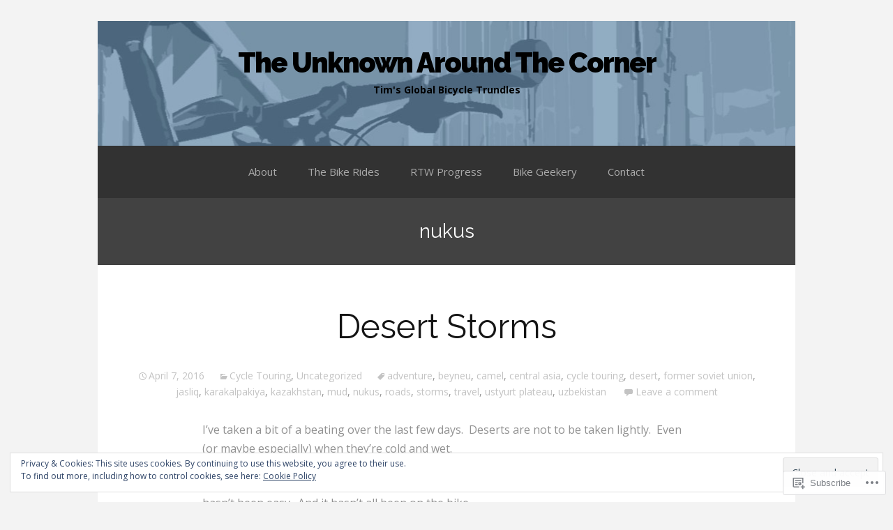

--- FILE ---
content_type: text/html; charset=UTF-8
request_url: https://theunknownaroundthecorner.net/tag/nukus/
body_size: 31232
content:
<!DOCTYPE html>
<html lang="en">
<head>
	<meta charset="UTF-8">
	<meta name="viewport" content="width=device-width">
	<title>nukus | The Unknown Around The Corner</title>
	<link rel="profile" href="http://gmpg.org/xfn/11">
	<link rel="pingback" href="https://theunknownaroundthecorner.net/xmlrpc.php">
	<!--[if lt IE 9]>
		<script src="https://s0.wp.com/wp-content/themes/pub/mckinley/js/html5.js?m=1389653494i"></script>
	<![endif]-->
	<meta name='robots' content='max-image-preview:large' />

<!-- Async WordPress.com Remote Login -->
<script id="wpcom_remote_login_js">
var wpcom_remote_login_extra_auth = '';
function wpcom_remote_login_remove_dom_node_id( element_id ) {
	var dom_node = document.getElementById( element_id );
	if ( dom_node ) { dom_node.parentNode.removeChild( dom_node ); }
}
function wpcom_remote_login_remove_dom_node_classes( class_name ) {
	var dom_nodes = document.querySelectorAll( '.' + class_name );
	for ( var i = 0; i < dom_nodes.length; i++ ) {
		dom_nodes[ i ].parentNode.removeChild( dom_nodes[ i ] );
	}
}
function wpcom_remote_login_final_cleanup() {
	wpcom_remote_login_remove_dom_node_classes( "wpcom_remote_login_msg" );
	wpcom_remote_login_remove_dom_node_id( "wpcom_remote_login_key" );
	wpcom_remote_login_remove_dom_node_id( "wpcom_remote_login_validate" );
	wpcom_remote_login_remove_dom_node_id( "wpcom_remote_login_js" );
	wpcom_remote_login_remove_dom_node_id( "wpcom_request_access_iframe" );
	wpcom_remote_login_remove_dom_node_id( "wpcom_request_access_styles" );
}

// Watch for messages back from the remote login
window.addEventListener( "message", function( e ) {
	if ( e.origin === "https://r-login.wordpress.com" ) {
		var data = {};
		try {
			data = JSON.parse( e.data );
		} catch( e ) {
			wpcom_remote_login_final_cleanup();
			return;
		}

		if ( data.msg === 'LOGIN' ) {
			// Clean up the login check iframe
			wpcom_remote_login_remove_dom_node_id( "wpcom_remote_login_key" );

			var id_regex = new RegExp( /^[0-9]+$/ );
			var token_regex = new RegExp( /^.*|.*|.*$/ );
			if (
				token_regex.test( data.token )
				&& id_regex.test( data.wpcomid )
			) {
				// We have everything we need to ask for a login
				var script = document.createElement( "script" );
				script.setAttribute( "id", "wpcom_remote_login_validate" );
				script.src = '/remote-login.php?wpcom_remote_login=validate'
					+ '&wpcomid=' + data.wpcomid
					+ '&token=' + encodeURIComponent( data.token )
					+ '&host=' + window.location.protocol
					+ '//' + window.location.hostname
					+ '&postid=1366'
					+ '&is_singular=';
				document.body.appendChild( script );
			}

			return;
		}

		// Safari ITP, not logged in, so redirect
		if ( data.msg === 'LOGIN-REDIRECT' ) {
			window.location = 'https://wordpress.com/log-in?redirect_to=' + window.location.href;
			return;
		}

		// Safari ITP, storage access failed, remove the request
		if ( data.msg === 'LOGIN-REMOVE' ) {
			var css_zap = 'html { -webkit-transition: margin-top 1s; transition: margin-top 1s; } /* 9001 */ html { margin-top: 0 !important; } * html body { margin-top: 0 !important; } @media screen and ( max-width: 782px ) { html { margin-top: 0 !important; } * html body { margin-top: 0 !important; } }';
			var style_zap = document.createElement( 'style' );
			style_zap.type = 'text/css';
			style_zap.appendChild( document.createTextNode( css_zap ) );
			document.body.appendChild( style_zap );

			var e = document.getElementById( 'wpcom_request_access_iframe' );
			e.parentNode.removeChild( e );

			document.cookie = 'wordpress_com_login_access=denied; path=/; max-age=31536000';

			return;
		}

		// Safari ITP
		if ( data.msg === 'REQUEST_ACCESS' ) {
			console.log( 'request access: safari' );

			// Check ITP iframe enable/disable knob
			if ( wpcom_remote_login_extra_auth !== 'safari_itp_iframe' ) {
				return;
			}

			// If we are in a "private window" there is no ITP.
			var private_window = false;
			try {
				var opendb = window.openDatabase( null, null, null, null );
			} catch( e ) {
				private_window = true;
			}

			if ( private_window ) {
				console.log( 'private window' );
				return;
			}

			var iframe = document.createElement( 'iframe' );
			iframe.id = 'wpcom_request_access_iframe';
			iframe.setAttribute( 'scrolling', 'no' );
			iframe.setAttribute( 'sandbox', 'allow-storage-access-by-user-activation allow-scripts allow-same-origin allow-top-navigation-by-user-activation' );
			iframe.src = 'https://r-login.wordpress.com/remote-login.php?wpcom_remote_login=request_access&origin=' + encodeURIComponent( data.origin ) + '&wpcomid=' + encodeURIComponent( data.wpcomid );

			var css = 'html { -webkit-transition: margin-top 1s; transition: margin-top 1s; } /* 9001 */ html { margin-top: 46px !important; } * html body { margin-top: 46px !important; } @media screen and ( max-width: 660px ) { html { margin-top: 71px !important; } * html body { margin-top: 71px !important; } #wpcom_request_access_iframe { display: block; height: 71px !important; } } #wpcom_request_access_iframe { border: 0px; height: 46px; position: fixed; top: 0; left: 0; width: 100%; min-width: 100%; z-index: 99999; background: #23282d; } ';

			var style = document.createElement( 'style' );
			style.type = 'text/css';
			style.id = 'wpcom_request_access_styles';
			style.appendChild( document.createTextNode( css ) );
			document.body.appendChild( style );

			document.body.appendChild( iframe );
		}

		if ( data.msg === 'DONE' ) {
			wpcom_remote_login_final_cleanup();
		}
	}
}, false );

// Inject the remote login iframe after the page has had a chance to load
// more critical resources
window.addEventListener( "DOMContentLoaded", function( e ) {
	var iframe = document.createElement( "iframe" );
	iframe.style.display = "none";
	iframe.setAttribute( "scrolling", "no" );
	iframe.setAttribute( "id", "wpcom_remote_login_key" );
	iframe.src = "https://r-login.wordpress.com/remote-login.php"
		+ "?wpcom_remote_login=key"
		+ "&origin=aHR0cHM6Ly90aGV1bmtub3duYXJvdW5kdGhlY29ybmVyLm5ldA%3D%3D"
		+ "&wpcomid=69466539"
		+ "&time=" + Math.floor( Date.now() / 1000 );
	document.body.appendChild( iframe );
}, false );
</script>
<link rel='dns-prefetch' href='//s0.wp.com' />
<link rel='dns-prefetch' href='//fonts-api.wp.com' />
<link rel="alternate" type="application/rss+xml" title="The Unknown Around The Corner &raquo; Feed" href="https://theunknownaroundthecorner.net/feed/" />
<link rel="alternate" type="application/rss+xml" title="The Unknown Around The Corner &raquo; Comments Feed" href="https://theunknownaroundthecorner.net/comments/feed/" />
<link rel="alternate" type="application/rss+xml" title="The Unknown Around The Corner &raquo; nukus Tag Feed" href="https://theunknownaroundthecorner.net/tag/nukus/feed/" />
	<script type="text/javascript">
		/* <![CDATA[ */
		function addLoadEvent(func) {
			var oldonload = window.onload;
			if (typeof window.onload != 'function') {
				window.onload = func;
			} else {
				window.onload = function () {
					oldonload();
					func();
				}
			}
		}
		/* ]]> */
	</script>
	<link crossorigin='anonymous' rel='stylesheet' id='all-css-0-1' href='/_static/??/wp-content/mu-plugins/widgets/eu-cookie-law/templates/style.css,/wp-content/mu-plugins/likes/jetpack-likes.css?m=1743883414j&cssminify=yes' type='text/css' media='all' />
<style id='wp-emoji-styles-inline-css'>

	img.wp-smiley, img.emoji {
		display: inline !important;
		border: none !important;
		box-shadow: none !important;
		height: 1em !important;
		width: 1em !important;
		margin: 0 0.07em !important;
		vertical-align: -0.1em !important;
		background: none !important;
		padding: 0 !important;
	}
/*# sourceURL=wp-emoji-styles-inline-css */
</style>
<link crossorigin='anonymous' rel='stylesheet' id='all-css-2-1' href='/wp-content/plugins/gutenberg-core/v22.2.0/build/styles/block-library/style.css?m=1764855221i&cssminify=yes' type='text/css' media='all' />
<style id='wp-block-library-inline-css'>
.has-text-align-justify {
	text-align:justify;
}
.has-text-align-justify{text-align:justify;}

/*# sourceURL=wp-block-library-inline-css */
</style><style id='global-styles-inline-css'>
:root{--wp--preset--aspect-ratio--square: 1;--wp--preset--aspect-ratio--4-3: 4/3;--wp--preset--aspect-ratio--3-4: 3/4;--wp--preset--aspect-ratio--3-2: 3/2;--wp--preset--aspect-ratio--2-3: 2/3;--wp--preset--aspect-ratio--16-9: 16/9;--wp--preset--aspect-ratio--9-16: 9/16;--wp--preset--color--black: #000000;--wp--preset--color--cyan-bluish-gray: #abb8c3;--wp--preset--color--white: #ffffff;--wp--preset--color--pale-pink: #f78da7;--wp--preset--color--vivid-red: #cf2e2e;--wp--preset--color--luminous-vivid-orange: #ff6900;--wp--preset--color--luminous-vivid-amber: #fcb900;--wp--preset--color--light-green-cyan: #7bdcb5;--wp--preset--color--vivid-green-cyan: #00d084;--wp--preset--color--pale-cyan-blue: #8ed1fc;--wp--preset--color--vivid-cyan-blue: #0693e3;--wp--preset--color--vivid-purple: #9b51e0;--wp--preset--gradient--vivid-cyan-blue-to-vivid-purple: linear-gradient(135deg,rgb(6,147,227) 0%,rgb(155,81,224) 100%);--wp--preset--gradient--light-green-cyan-to-vivid-green-cyan: linear-gradient(135deg,rgb(122,220,180) 0%,rgb(0,208,130) 100%);--wp--preset--gradient--luminous-vivid-amber-to-luminous-vivid-orange: linear-gradient(135deg,rgb(252,185,0) 0%,rgb(255,105,0) 100%);--wp--preset--gradient--luminous-vivid-orange-to-vivid-red: linear-gradient(135deg,rgb(255,105,0) 0%,rgb(207,46,46) 100%);--wp--preset--gradient--very-light-gray-to-cyan-bluish-gray: linear-gradient(135deg,rgb(238,238,238) 0%,rgb(169,184,195) 100%);--wp--preset--gradient--cool-to-warm-spectrum: linear-gradient(135deg,rgb(74,234,220) 0%,rgb(151,120,209) 20%,rgb(207,42,186) 40%,rgb(238,44,130) 60%,rgb(251,105,98) 80%,rgb(254,248,76) 100%);--wp--preset--gradient--blush-light-purple: linear-gradient(135deg,rgb(255,206,236) 0%,rgb(152,150,240) 100%);--wp--preset--gradient--blush-bordeaux: linear-gradient(135deg,rgb(254,205,165) 0%,rgb(254,45,45) 50%,rgb(107,0,62) 100%);--wp--preset--gradient--luminous-dusk: linear-gradient(135deg,rgb(255,203,112) 0%,rgb(199,81,192) 50%,rgb(65,88,208) 100%);--wp--preset--gradient--pale-ocean: linear-gradient(135deg,rgb(255,245,203) 0%,rgb(182,227,212) 50%,rgb(51,167,181) 100%);--wp--preset--gradient--electric-grass: linear-gradient(135deg,rgb(202,248,128) 0%,rgb(113,206,126) 100%);--wp--preset--gradient--midnight: linear-gradient(135deg,rgb(2,3,129) 0%,rgb(40,116,252) 100%);--wp--preset--font-size--small: 13px;--wp--preset--font-size--medium: 20px;--wp--preset--font-size--large: 36px;--wp--preset--font-size--x-large: 42px;--wp--preset--font-family--albert-sans: 'Albert Sans', sans-serif;--wp--preset--font-family--alegreya: Alegreya, serif;--wp--preset--font-family--arvo: Arvo, serif;--wp--preset--font-family--bodoni-moda: 'Bodoni Moda', serif;--wp--preset--font-family--bricolage-grotesque: 'Bricolage Grotesque', sans-serif;--wp--preset--font-family--cabin: Cabin, sans-serif;--wp--preset--font-family--chivo: Chivo, sans-serif;--wp--preset--font-family--commissioner: Commissioner, sans-serif;--wp--preset--font-family--cormorant: Cormorant, serif;--wp--preset--font-family--courier-prime: 'Courier Prime', monospace;--wp--preset--font-family--crimson-pro: 'Crimson Pro', serif;--wp--preset--font-family--dm-mono: 'DM Mono', monospace;--wp--preset--font-family--dm-sans: 'DM Sans', sans-serif;--wp--preset--font-family--dm-serif-display: 'DM Serif Display', serif;--wp--preset--font-family--domine: Domine, serif;--wp--preset--font-family--eb-garamond: 'EB Garamond', serif;--wp--preset--font-family--epilogue: Epilogue, sans-serif;--wp--preset--font-family--fahkwang: Fahkwang, sans-serif;--wp--preset--font-family--figtree: Figtree, sans-serif;--wp--preset--font-family--fira-sans: 'Fira Sans', sans-serif;--wp--preset--font-family--fjalla-one: 'Fjalla One', sans-serif;--wp--preset--font-family--fraunces: Fraunces, serif;--wp--preset--font-family--gabarito: Gabarito, system-ui;--wp--preset--font-family--ibm-plex-mono: 'IBM Plex Mono', monospace;--wp--preset--font-family--ibm-plex-sans: 'IBM Plex Sans', sans-serif;--wp--preset--font-family--ibarra-real-nova: 'Ibarra Real Nova', serif;--wp--preset--font-family--instrument-serif: 'Instrument Serif', serif;--wp--preset--font-family--inter: Inter, sans-serif;--wp--preset--font-family--josefin-sans: 'Josefin Sans', sans-serif;--wp--preset--font-family--jost: Jost, sans-serif;--wp--preset--font-family--libre-baskerville: 'Libre Baskerville', serif;--wp--preset--font-family--libre-franklin: 'Libre Franklin', sans-serif;--wp--preset--font-family--literata: Literata, serif;--wp--preset--font-family--lora: Lora, serif;--wp--preset--font-family--merriweather: Merriweather, serif;--wp--preset--font-family--montserrat: Montserrat, sans-serif;--wp--preset--font-family--newsreader: Newsreader, serif;--wp--preset--font-family--noto-sans-mono: 'Noto Sans Mono', sans-serif;--wp--preset--font-family--nunito: Nunito, sans-serif;--wp--preset--font-family--open-sans: 'Open Sans', sans-serif;--wp--preset--font-family--overpass: Overpass, sans-serif;--wp--preset--font-family--pt-serif: 'PT Serif', serif;--wp--preset--font-family--petrona: Petrona, serif;--wp--preset--font-family--piazzolla: Piazzolla, serif;--wp--preset--font-family--playfair-display: 'Playfair Display', serif;--wp--preset--font-family--plus-jakarta-sans: 'Plus Jakarta Sans', sans-serif;--wp--preset--font-family--poppins: Poppins, sans-serif;--wp--preset--font-family--raleway: Raleway, sans-serif;--wp--preset--font-family--roboto: Roboto, sans-serif;--wp--preset--font-family--roboto-slab: 'Roboto Slab', serif;--wp--preset--font-family--rubik: Rubik, sans-serif;--wp--preset--font-family--rufina: Rufina, serif;--wp--preset--font-family--sora: Sora, sans-serif;--wp--preset--font-family--source-sans-3: 'Source Sans 3', sans-serif;--wp--preset--font-family--source-serif-4: 'Source Serif 4', serif;--wp--preset--font-family--space-mono: 'Space Mono', monospace;--wp--preset--font-family--syne: Syne, sans-serif;--wp--preset--font-family--texturina: Texturina, serif;--wp--preset--font-family--urbanist: Urbanist, sans-serif;--wp--preset--font-family--work-sans: 'Work Sans', sans-serif;--wp--preset--spacing--20: 0.44rem;--wp--preset--spacing--30: 0.67rem;--wp--preset--spacing--40: 1rem;--wp--preset--spacing--50: 1.5rem;--wp--preset--spacing--60: 2.25rem;--wp--preset--spacing--70: 3.38rem;--wp--preset--spacing--80: 5.06rem;--wp--preset--shadow--natural: 6px 6px 9px rgba(0, 0, 0, 0.2);--wp--preset--shadow--deep: 12px 12px 50px rgba(0, 0, 0, 0.4);--wp--preset--shadow--sharp: 6px 6px 0px rgba(0, 0, 0, 0.2);--wp--preset--shadow--outlined: 6px 6px 0px -3px rgb(255, 255, 255), 6px 6px rgb(0, 0, 0);--wp--preset--shadow--crisp: 6px 6px 0px rgb(0, 0, 0);}:where(.is-layout-flex){gap: 0.5em;}:where(.is-layout-grid){gap: 0.5em;}body .is-layout-flex{display: flex;}.is-layout-flex{flex-wrap: wrap;align-items: center;}.is-layout-flex > :is(*, div){margin: 0;}body .is-layout-grid{display: grid;}.is-layout-grid > :is(*, div){margin: 0;}:where(.wp-block-columns.is-layout-flex){gap: 2em;}:where(.wp-block-columns.is-layout-grid){gap: 2em;}:where(.wp-block-post-template.is-layout-flex){gap: 1.25em;}:where(.wp-block-post-template.is-layout-grid){gap: 1.25em;}.has-black-color{color: var(--wp--preset--color--black) !important;}.has-cyan-bluish-gray-color{color: var(--wp--preset--color--cyan-bluish-gray) !important;}.has-white-color{color: var(--wp--preset--color--white) !important;}.has-pale-pink-color{color: var(--wp--preset--color--pale-pink) !important;}.has-vivid-red-color{color: var(--wp--preset--color--vivid-red) !important;}.has-luminous-vivid-orange-color{color: var(--wp--preset--color--luminous-vivid-orange) !important;}.has-luminous-vivid-amber-color{color: var(--wp--preset--color--luminous-vivid-amber) !important;}.has-light-green-cyan-color{color: var(--wp--preset--color--light-green-cyan) !important;}.has-vivid-green-cyan-color{color: var(--wp--preset--color--vivid-green-cyan) !important;}.has-pale-cyan-blue-color{color: var(--wp--preset--color--pale-cyan-blue) !important;}.has-vivid-cyan-blue-color{color: var(--wp--preset--color--vivid-cyan-blue) !important;}.has-vivid-purple-color{color: var(--wp--preset--color--vivid-purple) !important;}.has-black-background-color{background-color: var(--wp--preset--color--black) !important;}.has-cyan-bluish-gray-background-color{background-color: var(--wp--preset--color--cyan-bluish-gray) !important;}.has-white-background-color{background-color: var(--wp--preset--color--white) !important;}.has-pale-pink-background-color{background-color: var(--wp--preset--color--pale-pink) !important;}.has-vivid-red-background-color{background-color: var(--wp--preset--color--vivid-red) !important;}.has-luminous-vivid-orange-background-color{background-color: var(--wp--preset--color--luminous-vivid-orange) !important;}.has-luminous-vivid-amber-background-color{background-color: var(--wp--preset--color--luminous-vivid-amber) !important;}.has-light-green-cyan-background-color{background-color: var(--wp--preset--color--light-green-cyan) !important;}.has-vivid-green-cyan-background-color{background-color: var(--wp--preset--color--vivid-green-cyan) !important;}.has-pale-cyan-blue-background-color{background-color: var(--wp--preset--color--pale-cyan-blue) !important;}.has-vivid-cyan-blue-background-color{background-color: var(--wp--preset--color--vivid-cyan-blue) !important;}.has-vivid-purple-background-color{background-color: var(--wp--preset--color--vivid-purple) !important;}.has-black-border-color{border-color: var(--wp--preset--color--black) !important;}.has-cyan-bluish-gray-border-color{border-color: var(--wp--preset--color--cyan-bluish-gray) !important;}.has-white-border-color{border-color: var(--wp--preset--color--white) !important;}.has-pale-pink-border-color{border-color: var(--wp--preset--color--pale-pink) !important;}.has-vivid-red-border-color{border-color: var(--wp--preset--color--vivid-red) !important;}.has-luminous-vivid-orange-border-color{border-color: var(--wp--preset--color--luminous-vivid-orange) !important;}.has-luminous-vivid-amber-border-color{border-color: var(--wp--preset--color--luminous-vivid-amber) !important;}.has-light-green-cyan-border-color{border-color: var(--wp--preset--color--light-green-cyan) !important;}.has-vivid-green-cyan-border-color{border-color: var(--wp--preset--color--vivid-green-cyan) !important;}.has-pale-cyan-blue-border-color{border-color: var(--wp--preset--color--pale-cyan-blue) !important;}.has-vivid-cyan-blue-border-color{border-color: var(--wp--preset--color--vivid-cyan-blue) !important;}.has-vivid-purple-border-color{border-color: var(--wp--preset--color--vivid-purple) !important;}.has-vivid-cyan-blue-to-vivid-purple-gradient-background{background: var(--wp--preset--gradient--vivid-cyan-blue-to-vivid-purple) !important;}.has-light-green-cyan-to-vivid-green-cyan-gradient-background{background: var(--wp--preset--gradient--light-green-cyan-to-vivid-green-cyan) !important;}.has-luminous-vivid-amber-to-luminous-vivid-orange-gradient-background{background: var(--wp--preset--gradient--luminous-vivid-amber-to-luminous-vivid-orange) !important;}.has-luminous-vivid-orange-to-vivid-red-gradient-background{background: var(--wp--preset--gradient--luminous-vivid-orange-to-vivid-red) !important;}.has-very-light-gray-to-cyan-bluish-gray-gradient-background{background: var(--wp--preset--gradient--very-light-gray-to-cyan-bluish-gray) !important;}.has-cool-to-warm-spectrum-gradient-background{background: var(--wp--preset--gradient--cool-to-warm-spectrum) !important;}.has-blush-light-purple-gradient-background{background: var(--wp--preset--gradient--blush-light-purple) !important;}.has-blush-bordeaux-gradient-background{background: var(--wp--preset--gradient--blush-bordeaux) !important;}.has-luminous-dusk-gradient-background{background: var(--wp--preset--gradient--luminous-dusk) !important;}.has-pale-ocean-gradient-background{background: var(--wp--preset--gradient--pale-ocean) !important;}.has-electric-grass-gradient-background{background: var(--wp--preset--gradient--electric-grass) !important;}.has-midnight-gradient-background{background: var(--wp--preset--gradient--midnight) !important;}.has-small-font-size{font-size: var(--wp--preset--font-size--small) !important;}.has-medium-font-size{font-size: var(--wp--preset--font-size--medium) !important;}.has-large-font-size{font-size: var(--wp--preset--font-size--large) !important;}.has-x-large-font-size{font-size: var(--wp--preset--font-size--x-large) !important;}.has-albert-sans-font-family{font-family: var(--wp--preset--font-family--albert-sans) !important;}.has-alegreya-font-family{font-family: var(--wp--preset--font-family--alegreya) !important;}.has-arvo-font-family{font-family: var(--wp--preset--font-family--arvo) !important;}.has-bodoni-moda-font-family{font-family: var(--wp--preset--font-family--bodoni-moda) !important;}.has-bricolage-grotesque-font-family{font-family: var(--wp--preset--font-family--bricolage-grotesque) !important;}.has-cabin-font-family{font-family: var(--wp--preset--font-family--cabin) !important;}.has-chivo-font-family{font-family: var(--wp--preset--font-family--chivo) !important;}.has-commissioner-font-family{font-family: var(--wp--preset--font-family--commissioner) !important;}.has-cormorant-font-family{font-family: var(--wp--preset--font-family--cormorant) !important;}.has-courier-prime-font-family{font-family: var(--wp--preset--font-family--courier-prime) !important;}.has-crimson-pro-font-family{font-family: var(--wp--preset--font-family--crimson-pro) !important;}.has-dm-mono-font-family{font-family: var(--wp--preset--font-family--dm-mono) !important;}.has-dm-sans-font-family{font-family: var(--wp--preset--font-family--dm-sans) !important;}.has-dm-serif-display-font-family{font-family: var(--wp--preset--font-family--dm-serif-display) !important;}.has-domine-font-family{font-family: var(--wp--preset--font-family--domine) !important;}.has-eb-garamond-font-family{font-family: var(--wp--preset--font-family--eb-garamond) !important;}.has-epilogue-font-family{font-family: var(--wp--preset--font-family--epilogue) !important;}.has-fahkwang-font-family{font-family: var(--wp--preset--font-family--fahkwang) !important;}.has-figtree-font-family{font-family: var(--wp--preset--font-family--figtree) !important;}.has-fira-sans-font-family{font-family: var(--wp--preset--font-family--fira-sans) !important;}.has-fjalla-one-font-family{font-family: var(--wp--preset--font-family--fjalla-one) !important;}.has-fraunces-font-family{font-family: var(--wp--preset--font-family--fraunces) !important;}.has-gabarito-font-family{font-family: var(--wp--preset--font-family--gabarito) !important;}.has-ibm-plex-mono-font-family{font-family: var(--wp--preset--font-family--ibm-plex-mono) !important;}.has-ibm-plex-sans-font-family{font-family: var(--wp--preset--font-family--ibm-plex-sans) !important;}.has-ibarra-real-nova-font-family{font-family: var(--wp--preset--font-family--ibarra-real-nova) !important;}.has-instrument-serif-font-family{font-family: var(--wp--preset--font-family--instrument-serif) !important;}.has-inter-font-family{font-family: var(--wp--preset--font-family--inter) !important;}.has-josefin-sans-font-family{font-family: var(--wp--preset--font-family--josefin-sans) !important;}.has-jost-font-family{font-family: var(--wp--preset--font-family--jost) !important;}.has-libre-baskerville-font-family{font-family: var(--wp--preset--font-family--libre-baskerville) !important;}.has-libre-franklin-font-family{font-family: var(--wp--preset--font-family--libre-franklin) !important;}.has-literata-font-family{font-family: var(--wp--preset--font-family--literata) !important;}.has-lora-font-family{font-family: var(--wp--preset--font-family--lora) !important;}.has-merriweather-font-family{font-family: var(--wp--preset--font-family--merriweather) !important;}.has-montserrat-font-family{font-family: var(--wp--preset--font-family--montserrat) !important;}.has-newsreader-font-family{font-family: var(--wp--preset--font-family--newsreader) !important;}.has-noto-sans-mono-font-family{font-family: var(--wp--preset--font-family--noto-sans-mono) !important;}.has-nunito-font-family{font-family: var(--wp--preset--font-family--nunito) !important;}.has-open-sans-font-family{font-family: var(--wp--preset--font-family--open-sans) !important;}.has-overpass-font-family{font-family: var(--wp--preset--font-family--overpass) !important;}.has-pt-serif-font-family{font-family: var(--wp--preset--font-family--pt-serif) !important;}.has-petrona-font-family{font-family: var(--wp--preset--font-family--petrona) !important;}.has-piazzolla-font-family{font-family: var(--wp--preset--font-family--piazzolla) !important;}.has-playfair-display-font-family{font-family: var(--wp--preset--font-family--playfair-display) !important;}.has-plus-jakarta-sans-font-family{font-family: var(--wp--preset--font-family--plus-jakarta-sans) !important;}.has-poppins-font-family{font-family: var(--wp--preset--font-family--poppins) !important;}.has-raleway-font-family{font-family: var(--wp--preset--font-family--raleway) !important;}.has-roboto-font-family{font-family: var(--wp--preset--font-family--roboto) !important;}.has-roboto-slab-font-family{font-family: var(--wp--preset--font-family--roboto-slab) !important;}.has-rubik-font-family{font-family: var(--wp--preset--font-family--rubik) !important;}.has-rufina-font-family{font-family: var(--wp--preset--font-family--rufina) !important;}.has-sora-font-family{font-family: var(--wp--preset--font-family--sora) !important;}.has-source-sans-3-font-family{font-family: var(--wp--preset--font-family--source-sans-3) !important;}.has-source-serif-4-font-family{font-family: var(--wp--preset--font-family--source-serif-4) !important;}.has-space-mono-font-family{font-family: var(--wp--preset--font-family--space-mono) !important;}.has-syne-font-family{font-family: var(--wp--preset--font-family--syne) !important;}.has-texturina-font-family{font-family: var(--wp--preset--font-family--texturina) !important;}.has-urbanist-font-family{font-family: var(--wp--preset--font-family--urbanist) !important;}.has-work-sans-font-family{font-family: var(--wp--preset--font-family--work-sans) !important;}
/*# sourceURL=global-styles-inline-css */
</style>

<style id='classic-theme-styles-inline-css'>
/*! This file is auto-generated */
.wp-block-button__link{color:#fff;background-color:#32373c;border-radius:9999px;box-shadow:none;text-decoration:none;padding:calc(.667em + 2px) calc(1.333em + 2px);font-size:1.125em}.wp-block-file__button{background:#32373c;color:#fff;text-decoration:none}
/*# sourceURL=/wp-includes/css/classic-themes.min.css */
</style>
<link crossorigin='anonymous' rel='stylesheet' id='all-css-4-1' href='/_static/??-eJx9jVsOwiAQRTfkgG1NrB/GtQiMFctQwoBtdy/V+EhM+jOZ3JxzrxwD6MEn9EkGlzvrWepBuUH3LGtRtaICthQcQsS72EljOX0I4DQ7FJp5I3+KKMO3K2LJKZzTQhAae0aHVLA1bbSmw1R0fv+QcFpXQpkBpUJEZiiXbCZI17LFf94rliErSbq33uH83Lo4nNhZg3FRTnSs9s2hrbdN3d4eCIlujA==&cssminify=yes' type='text/css' media='all' />
<link rel='stylesheet' id='mckinley-raleway-css' href='https://fonts-api.wp.com/css?family=Raleway:400,700,800,900' media='all' />
<link rel='stylesheet' id='mckinley-open-sans-css' href='https://fonts-api.wp.com/css?family=Open+Sans:300italic,400italic,600italic,700italic,800italic,400,300,600,800,700' media='all' />
<link crossorigin='anonymous' rel='stylesheet' id='all-css-8-1' href='/_static/??-eJx9jdsKwjAQRH/IuHipxQfxUyQNa0y72YTuhtK/N4IPEcW3OTBnBpZsXGJFVojFZCo+sMCImq2b3gxSGG6BHXhknEMV5HfcOpENNJv6wIgCuQwQ3RSYcAXRlfCr2bzPOFDyNXqorQb/SR6ToeSshsQfYO5kw/xSr/Gy67vDvj+fjt34BDj4XfI=&cssminify=yes' type='text/css' media='all' />
<link crossorigin='anonymous' rel='stylesheet' id='print-css-9-1' href='/wp-content/mu-plugins/global-print/global-print.css?m=1465851035i&cssminify=yes' type='text/css' media='print' />
<style id='jetpack-global-styles-frontend-style-inline-css'>
:root { --font-headings: unset; --font-base: unset; --font-headings-default: -apple-system,BlinkMacSystemFont,"Segoe UI",Roboto,Oxygen-Sans,Ubuntu,Cantarell,"Helvetica Neue",sans-serif; --font-base-default: -apple-system,BlinkMacSystemFont,"Segoe UI",Roboto,Oxygen-Sans,Ubuntu,Cantarell,"Helvetica Neue",sans-serif;}
/*# sourceURL=jetpack-global-styles-frontend-style-inline-css */
</style>
<link crossorigin='anonymous' rel='stylesheet' id='all-css-12-1' href='/_static/??-eJyNjcsKAjEMRX/IGtQZBxfip0hMS9sxTYppGfx7H7gRN+7ugcs5sFRHKi1Ig9Jd5R6zGMyhVaTrh8G6QFHfORhYwlvw6P39PbPENZmt4G/ROQuBKWVkxxrVvuBH1lIoz2waILJekF+HUzlupnG3nQ77YZwfuRJIaQ==&cssminify=yes' type='text/css' media='all' />
<script type="text/javascript" id="wpcom-actionbar-placeholder-js-extra">
/* <![CDATA[ */
var actionbardata = {"siteID":"69466539","postID":"0","siteURL":"https://theunknownaroundthecorner.net","xhrURL":"https://theunknownaroundthecorner.net/wp-admin/admin-ajax.php","nonce":"e12cb40046","isLoggedIn":"","statusMessage":"","subsEmailDefault":"instantly","proxyScriptUrl":"https://s0.wp.com/wp-content/js/wpcom-proxy-request.js?m=1513050504i&amp;ver=20211021","i18n":{"followedText":"New posts from this site will now appear in your \u003Ca href=\"https://wordpress.com/reader\"\u003EReader\u003C/a\u003E","foldBar":"Collapse this bar","unfoldBar":"Expand this bar","shortLinkCopied":"Shortlink copied to clipboard."}};
//# sourceURL=wpcom-actionbar-placeholder-js-extra
/* ]]> */
</script>
<script type="text/javascript" id="jetpack-mu-wpcom-settings-js-before">
/* <![CDATA[ */
var JETPACK_MU_WPCOM_SETTINGS = {"assetsUrl":"https://s0.wp.com/wp-content/mu-plugins/jetpack-mu-wpcom-plugin/sun/jetpack_vendor/automattic/jetpack-mu-wpcom/src/build/"};
//# sourceURL=jetpack-mu-wpcom-settings-js-before
/* ]]> */
</script>
<script crossorigin='anonymous' type='text/javascript'  src='/_static/??-eJyFjcsOwiAQRX/I6dSa+lgYvwWBEAgMOAPW/n3bqIk7V2dxT87FqYDOVC1VDIIcKxTOr7kLssN186RjM1a2MTya5fmDLnn6K0HyjlW1v/L37R6zgxKb8yQ4ZTbKCOioRN4hnQo+hw1AmcCZwmvilq7709CPh/54voQFmNpFWg=='></script>
<script type="text/javascript" id="rlt-proxy-js-after">
/* <![CDATA[ */
	rltInitialize( {"token":null,"iframeOrigins":["https:\/\/widgets.wp.com"]} );
//# sourceURL=rlt-proxy-js-after
/* ]]> */
</script>
<link rel="EditURI" type="application/rsd+xml" title="RSD" href="https://theunknownaroundthecorner.wordpress.com/xmlrpc.php?rsd" />
<meta name="generator" content="WordPress.com" />

<!-- Jetpack Open Graph Tags -->
<meta property="og:type" content="website" />
<meta property="og:title" content="nukus &#8211; The Unknown Around The Corner" />
<meta property="og:url" content="https://theunknownaroundthecorner.net/tag/nukus/" />
<meta property="og:site_name" content="The Unknown Around The Corner" />
<meta property="og:image" content="https://secure.gravatar.com/blavatar/6550141e96fce992481afb3b4ae1213ea24f3c1e125b8c285080027b98e22343?s=200&#038;ts=1768585571" />
<meta property="og:image:width" content="200" />
<meta property="og:image:height" content="200" />
<meta property="og:image:alt" content="" />
<meta property="og:locale" content="en_US" />

<!-- End Jetpack Open Graph Tags -->
<link rel="shortcut icon" type="image/x-icon" href="https://secure.gravatar.com/blavatar/6550141e96fce992481afb3b4ae1213ea24f3c1e125b8c285080027b98e22343?s=32" sizes="16x16" />
<link rel="icon" type="image/x-icon" href="https://secure.gravatar.com/blavatar/6550141e96fce992481afb3b4ae1213ea24f3c1e125b8c285080027b98e22343?s=32" sizes="16x16" />
<link rel="apple-touch-icon" href="https://secure.gravatar.com/blavatar/6550141e96fce992481afb3b4ae1213ea24f3c1e125b8c285080027b98e22343?s=114" />
<link rel='openid.server' href='https://theunknownaroundthecorner.net/?openidserver=1' />
<link rel='openid.delegate' href='https://theunknownaroundthecorner.net/' />
<link rel="search" type="application/opensearchdescription+xml" href="https://theunknownaroundthecorner.net/osd.xml" title="The Unknown Around The Corner" />
<link rel="search" type="application/opensearchdescription+xml" href="https://s1.wp.com/opensearch.xml" title="WordPress.com" />
		<style type="text/css">
			.recentcomments a {
				display: inline !important;
				padding: 0 !important;
				margin: 0 !important;
			}

			table.recentcommentsavatartop img.avatar, table.recentcommentsavatarend img.avatar {
				border: 0px;
				margin: 0;
			}

			table.recentcommentsavatartop a, table.recentcommentsavatarend a {
				border: 0px !important;
				background-color: transparent !important;
			}

			td.recentcommentsavatarend, td.recentcommentsavatartop {
				padding: 0px 0px 1px 0px;
				margin: 0px;
			}

			td.recentcommentstextend {
				border: none !important;
				padding: 0px 0px 2px 10px;
			}

			.rtl td.recentcommentstextend {
				padding: 0px 10px 2px 0px;
			}

			td.recentcommentstexttop {
				border: none;
				padding: 0px 0px 0px 10px;
			}

			.rtl td.recentcommentstexttop {
				padding: 0px 10px 0px 0px;
			}
		</style>
		<meta name="description" content="Posts about nukus written by Tim Snaith" />
	<style type="text/css" id="mckinley-header-css">
			.site-header {
			background: url(https://theunknownaroundthecorner.net/wp-content/uploads/2014/07/cropped-20140514-wye-valley_8-edit-blue-haze-circle-copy.jpg) no-repeat scroll center;
			background-size: cover;
			height: 179px;
		}
			.site-title,
		.site-description {
			color: #000000;
		}
		</style>
			<script type="text/javascript">

			window.doNotSellCallback = function() {

				var linkElements = [
					'a[href="https://wordpress.com/?ref=footer_blog"]',
					'a[href="https://wordpress.com/?ref=footer_website"]',
					'a[href="https://wordpress.com/?ref=vertical_footer"]',
					'a[href^="https://wordpress.com/?ref=footer_segment_"]',
				].join(',');

				var dnsLink = document.createElement( 'a' );
				dnsLink.href = 'https://wordpress.com/advertising-program-optout/';
				dnsLink.classList.add( 'do-not-sell-link' );
				dnsLink.rel = 'nofollow';
				dnsLink.style.marginLeft = '0.5em';
				dnsLink.textContent = 'Do Not Sell or Share My Personal Information';

				var creditLinks = document.querySelectorAll( linkElements );

				if ( 0 === creditLinks.length ) {
					return false;
				}

				Array.prototype.forEach.call( creditLinks, function( el ) {
					el.insertAdjacentElement( 'afterend', dnsLink );
				});

				return true;
			};

		</script>
		<script type="text/javascript">
	window.google_analytics_uacct = "UA-52447-2";
</script>

<script type="text/javascript">
	var _gaq = _gaq || [];
	_gaq.push(['_setAccount', 'UA-52447-2']);
	_gaq.push(['_gat._anonymizeIp']);
	_gaq.push(['_setDomainName', 'none']);
	_gaq.push(['_setAllowLinker', true]);
	_gaq.push(['_initData']);
	_gaq.push(['_trackPageview']);

	(function() {
		var ga = document.createElement('script'); ga.type = 'text/javascript'; ga.async = true;
		ga.src = ('https:' == document.location.protocol ? 'https://ssl' : 'http://www') + '.google-analytics.com/ga.js';
		(document.getElementsByTagName('head')[0] || document.getElementsByTagName('body')[0]).appendChild(ga);
	})();
</script>
<link crossorigin='anonymous' rel='stylesheet' id='all-css-0-3' href='/_static/??-eJyVjssKwkAMRX/INowP1IX4KdKmg6SdScJkQn+/FR/gTpfncjhcmLVB4Rq5QvZGk9+JDcZYtcPpxWDOcCNG6JPgZGAzaSwtmm3g50CWwVM0wK6IW0wf5z382XseckrDir1hIa0kq/tFbSZ+hK/5Eo6H3fkU9mE7Lr2lXSA=&cssminify=yes' type='text/css' media='all' />
</head>

<body class="archive tag tag-nukus tag-24947988 wp-theme-pubmckinley customizer-styles-applied single-author jetpack-reblog-enabled">
	<div id="page" class="hfeed site">
		<header id="masthead" class="site-header" role="banner">

			<a class="home-link" href="https://theunknownaroundthecorner.net/" title="The Unknown Around The Corner" rel="home">
				<h1 class="site-title">The Unknown Around The Corner</h1>
				<h2 class="site-description">Tim&#039;s Global Bicycle Trundles</h2>
			</a>

		</header><!-- #masthead .site-heder -->

		<div id="navbar" class="clear navbar">
			<div class="menu-toggle"></div><!-- .menu-toggle -->
			<nav id="site-navigation" class="main-navigation navigation" role="navigation">
				<a class="screen-reader-text skip-link" href="#content" title="Skip to content">Skip to content</a>
				<div class="nav-menu"><ul>
<li class="page_item page-item-1"><a href="https://theunknownaroundthecorner.net/about/">About</a></li>
<li class="page_item page-item-28 page_item_has_children"><a href="https://theunknownaroundthecorner.net/plan/">The Bike Rides</a>
<ul class='children'>
	<li class="page_item page-item-2203"><a href="https://theunknownaroundthecorner.net/plan/the-covid-tour-uk-2020/">The Covid Tour &#8211; Lapping the UK&nbsp;2020</a></li>
	<li class="page_item page-item-737"><a href="https://theunknownaroundthecorner.net/plan/round-the-world-part-1/">Round the World Part 1 &#8211;&nbsp;2014-15</a></li>
	<li class="page_item page-item-739"><a href="https://theunknownaroundthecorner.net/plan/the-full-end-to-end/">The Full UK End-to-End &#8211;&nbsp;2015</a></li>
	<li class="page_item page-item-741"><a href="https://theunknownaroundthecorner.net/plan/rtw-part-2/">Round-the-World Part 2 &#8211;&nbsp;2015-16</a></li>
</ul>
</li>
<li class="page_item page-item-51"><a href="https://theunknownaroundthecorner.net/progress/">RTW Progress</a></li>
<li class="page_item page-item-610 page_item_has_children"><a href="https://theunknownaroundthecorner.net/bike-geekery/">Bike Geekery</a>
<ul class='children'>
	<li class="page_item page-item-1594"><a href="https://theunknownaroundthecorner.net/bike-geekery/touring-bike-1-the-beast/">Touring Bike 1 &#8211; &#8216;The&nbsp;Beast&#8217;</a></li>
	<li class="page_item page-item-1603"><a href="https://theunknownaroundthecorner.net/bike-geekery/touring-bike-2-the-beastlet/">Touring Bike 2 &#8211; &#8216;The&nbsp;Beastlet&#8217;</a></li>
	<li class="page_item page-item-1609"><a href="https://theunknownaroundthecorner.net/bike-geekery/touring-bike-choices/">Touring Bike Choices</a></li>
	<li class="page_item page-item-1621"><a href="https://theunknownaroundthecorner.net/bike-geekery/kazakh-and-uzbek-deserts/">Kazakh and Uzbek&nbsp;Deserts</a></li>
</ul>
</li>
<li class="page_item page-item-62"><a href="https://theunknownaroundthecorner.net/contact/">Contact</a></li>
</ul></div>
			</nav><!-- #site-navigation .main-navigation .navigation -->
		</div><!-- #navbar .clear .navbar -->

		<div id="main" class="site-main">

	<div id="primary" class="content-area">
		<div id="content" class="site-content" role="main">

							<header class="archive-header">
					<h1 class="archive-title">
						nukus					</h1><!-- .archive-title -->
				</header><!-- .archive-header -->

				
<article id="post-1366" class="post-1366 post type-post status-publish format-standard hentry category-cycle-touring category-uncategorized tag-adventure tag-beyneu tag-camel tag-central-asia tag-cycle-touring-2 tag-desert tag-former-soviet-union tag-jasliq tag-karakalpakiya tag-kazakhstan tag-mud tag-nukus tag-roads tag-storms tag-travel tag-ustyurt-plateau tag-uzbekistan">

	<header class="entry-header">

		

					<h1 class="entry-title">
				<a href="https://theunknownaroundthecorner.net/2016/04/07/desert-storms/" rel="bookmark">Desert Storms</a>
			</h1>
		
		<div class="entry-meta">
			<span class="date"><a href="https://theunknownaroundthecorner.net/2016/04/07/desert-storms/" title="Permalink to Desert Storms" rel="bookmark"><time class="entry-date" datetime="2016-04-07T16:20:16+00:00">April 7, 2016</time></a></span><span class="categories-links"><a href="https://theunknownaroundthecorner.net/category/cycle-touring/" rel="category tag">Cycle Touring</a>, <a href="https://theunknownaroundthecorner.net/category/uncategorized/" rel="category tag">Uncategorized</a></span><span class="tags-links"><a href="https://theunknownaroundthecorner.net/tag/adventure/" rel="tag">adventure</a>, <a href="https://theunknownaroundthecorner.net/tag/beyneu/" rel="tag">beyneu</a>, <a href="https://theunknownaroundthecorner.net/tag/camel/" rel="tag">camel</a>, <a href="https://theunknownaroundthecorner.net/tag/central-asia/" rel="tag">central asia</a>, <a href="https://theunknownaroundthecorner.net/tag/cycle-touring-2/" rel="tag">cycle touring</a>, <a href="https://theunknownaroundthecorner.net/tag/desert/" rel="tag">desert</a>, <a href="https://theunknownaroundthecorner.net/tag/former-soviet-union/" rel="tag">former soviet union</a>, <a href="https://theunknownaroundthecorner.net/tag/jasliq/" rel="tag">jasliq</a>, <a href="https://theunknownaroundthecorner.net/tag/karakalpakiya/" rel="tag">karakalpakiya</a>, <a href="https://theunknownaroundthecorner.net/tag/kazakhstan/" rel="tag">kazakhstan</a>, <a href="https://theunknownaroundthecorner.net/tag/mud/" rel="tag">mud</a>, <a href="https://theunknownaroundthecorner.net/tag/nukus/" rel="tag">nukus</a>, <a href="https://theunknownaroundthecorner.net/tag/roads/" rel="tag">roads</a>, <a href="https://theunknownaroundthecorner.net/tag/storms/" rel="tag">storms</a>, <a href="https://theunknownaroundthecorner.net/tag/travel/" rel="tag">travel</a>, <a href="https://theunknownaroundthecorner.net/tag/ustyurt-plateau/" rel="tag">ustyurt plateau</a>, <a href="https://theunknownaroundthecorner.net/tag/uzbekistan/" rel="tag">uzbekistan</a></span><span class="author vcard"><a class="url fn n" href="https://theunknownaroundthecorner.net/author/timsnaith/" title="View all posts by Tim Snaith" rel="author">Tim Snaith</a></span>
							<span class="comments-link">
					<a href="https://theunknownaroundthecorner.net/2016/04/07/desert-storms/#respond"><span class="leave-reply">Leave a comment</span></a>				</span><!-- .comments-link -->
			
					</div><!-- .entry-meta -->

	</header><!-- .entry-header -->

			<div class="entry-content">
			<p>I&#8217;ve taken a bit of a beating over the last few days.&nbsp; Deserts are not to be taken lightly.&nbsp; Even (or maybe especially) when they&#8217;re cold and wet.</p>
<p>I&#8217;ve also made it to country number 20 on the round-the-world ride (Kazakhstan).&nbsp; But it hasn&#8217;t been easy.&nbsp; And it hasn&#8217;t all been on the bike.</p>
<p>It all began well enough.&nbsp; I picked up a decent tailwind on the way out of Nukus on Sunday.&nbsp; It was a bit chilly, but the sun was out.&nbsp; I was a happy boy, and fairly flew up the (generally) well-surfaced main drag towards my second stretch of Uzbek desert.&nbsp; I had three long days (each between 130 and 140 kms) to the end of Uzbekistan.&nbsp; If they were all like Sunday, it would have been a doddle.</p>
<p><img data-attachment-id="1369" data-permalink="https://theunknownaroundthecorner.net/2016/04/07/desert-storms/img_1328-edit/" data-orig-file="https://theunknownaroundthecorner.net/wp-content/uploads/2016/04/img_1328-edit.jpg" data-orig-size="2953,1228" data-comments-opened="1" data-image-meta="{&quot;aperture&quot;:&quot;2.2&quot;,&quot;credit&quot;:&quot;&quot;,&quot;camera&quot;:&quot;iPhone 6s&quot;,&quot;caption&quot;:&quot;&quot;,&quot;created_timestamp&quot;:&quot;1459692767&quot;,&quot;copyright&quot;:&quot;&quot;,&quot;focal_length&quot;:&quot;4.15&quot;,&quot;iso&quot;:&quot;25&quot;,&quot;shutter_speed&quot;:&quot;0.00020833333333333&quot;,&quot;title&quot;:&quot;&quot;,&quot;orientation&quot;:&quot;1&quot;,&quot;latitude&quot;:&quot;43.038119444444&quot;,&quot;longitude&quot;:&quot;58.734388888889&quot;}" data-image-title="IMG_1328 Edit" data-image-description="" data-image-caption="" data-medium-file="https://theunknownaroundthecorner.net/wp-content/uploads/2016/04/img_1328-edit.jpg?w=300" data-large-file="https://theunknownaroundthecorner.net/wp-content/uploads/2016/04/img_1328-edit.jpg?w=1000" class="alignnone size-full wp-image-1369" src="https://theunknownaroundthecorner.net/wp-content/uploads/2016/04/img_1328-edit.jpg?w=1000" alt="IMG_1328 Edit"   srcset="https://theunknownaroundthecorner.net/wp-content/uploads/2016/04/img_1328-edit.jpg 2953w, https://theunknownaroundthecorner.net/wp-content/uploads/2016/04/img_1328-edit.jpg?w=150&amp;h=62 150w, https://theunknownaroundthecorner.net/wp-content/uploads/2016/04/img_1328-edit.jpg?w=300&amp;h=125 300w, https://theunknownaroundthecorner.net/wp-content/uploads/2016/04/img_1328-edit.jpg?w=768&amp;h=319 768w, https://theunknownaroundthecorner.net/wp-content/uploads/2016/04/img_1328-edit.jpg?w=1024&amp;h=426 1024w, https://theunknownaroundthecorner.net/wp-content/uploads/2016/04/img_1328-edit.jpg?w=1440&amp;h=599 1440w" sizes="(max-width: 2953px) 100vw, 2953px"></p>
<p>It&#8217;s easy to spot where the Ustyurt Plateau begins (spellings, once again, differ).&nbsp; Not because, being a plateau, you have to climb a massive hill to get to it.&nbsp; You can see most of the hill above, and it&#8217;s really not very big.</p>
<p>But the &#8216;city&#8217; on the skyline to the left of the picture is an unmistakeable marker.&nbsp; And it&#8217;s not a standard city.&nbsp; It&#8217;s a city of the dead.&nbsp; This is a local tradition, on both sides of the border; the dead are all put together, in tombs ranging from the basic (the ones that look like houses if you zoom in) to the flamboyant (the ones that look like mosques).&nbsp; It&#8217;s quite a spectacular sight, and with only about 30 km to go to my first stop in the desert, it made a nice end to a good day.</p>
<p>Day two couldn&#8217;t have been more different.&nbsp; I&#8217;d timed my exit from Nukus to coincide with what should have been two days of tailwinds.&nbsp; The weather had other ideas.&nbsp; A 30 mile-an-hour headwind greeted me as I turned north-west (the last turn for three days).&nbsp; Within an hour, it was pretty clear that I wasn&#8217;t going to make the 130 kms that I had pencilled in for the day, to Jasliq.</p>
<p>It&#8217;s pretty demoralising to realise so early in a ride that you&#8217;re not going to make it.&nbsp; And riding solo in the desert, self preservation dictates that you need to be careful.&nbsp; I decided to give it another hour to see if thing got better.&nbsp; Meanwhile, I began deliberating whether to turn back, or to try to flag down a lift.</p>
<p>Things didn&#8217;t get better.&nbsp; After two hours on the road, I&#8217;d made 20 kms.&nbsp; And it had started to drizzle.&nbsp; As soon as I stopped, I could feel the wind-chill stealing my body heat.&nbsp; This wasn&#8217;t going to end well.&nbsp; I found some partial protection from the wind, and waited for a vehicle to come.</p>
<p>It took a while, but I was eventually picked up by a road-building crew.&nbsp; I&#8217;m not sure exactly what the process is for building roads over here, but there were fifteen of them in the truck.&nbsp; They dragged me and the bike on-board, with a warning that they were only going to their camp, another twenty kms on.&nbsp; But that there might be a bus later.&nbsp; They stopped twice on the way to the camp, once to hammer in a wonky fence-post, and once to pick up some wood.&nbsp; That appeared to be the team&#8217;s entire output for the morning.</p>
<p>In any case, they were all really nice, and forced me to thaw out next to the stove and drink tea while waiting for the (possibly mythical) bus to arrive.&nbsp; Eventually, four hours after they picked me up, a bus arrived.&nbsp; The bike was thrown unceremoniously into the back, on top of a couple of slightly (and understandably) irate pensioners, and I got to sit in the front and be lectured at by the driver as he flew along the road to Jasliq.</p>
<p><img data-attachment-id="1372" data-permalink="https://theunknownaroundthecorner.net/2016/04/07/desert-storms/img_1336-edit/" data-orig-file="https://theunknownaroundthecorner.net/wp-content/uploads/2016/04/img_1336-edit.jpg" data-orig-size="1800,1200" data-comments-opened="1" data-image-meta="{&quot;aperture&quot;:&quot;2.2&quot;,&quot;credit&quot;:&quot;&quot;,&quot;camera&quot;:&quot;iPhone 6s&quot;,&quot;caption&quot;:&quot;&quot;,&quot;created_timestamp&quot;:&quot;1459799092&quot;,&quot;copyright&quot;:&quot;&quot;,&quot;focal_length&quot;:&quot;4.15&quot;,&quot;iso&quot;:&quot;32&quot;,&quot;shutter_speed&quot;:&quot;0.02&quot;,&quot;title&quot;:&quot;&quot;,&quot;orientation&quot;:&quot;1&quot;,&quot;latitude&quot;:&quot;43.961730555556&quot;,&quot;longitude&quot;:&quot;57.5461&quot;}" data-image-title="IMG_1336 Edit" data-image-description="" data-image-caption="" data-medium-file="https://theunknownaroundthecorner.net/wp-content/uploads/2016/04/img_1336-edit.jpg?w=300" data-large-file="https://theunknownaroundthecorner.net/wp-content/uploads/2016/04/img_1336-edit.jpg?w=1000" class="alignnone size-full wp-image-1372" src="https://theunknownaroundthecorner.net/wp-content/uploads/2016/04/img_1336-edit.jpg?w=1000" alt="IMG_1336 Edit"   srcset="https://theunknownaroundthecorner.net/wp-content/uploads/2016/04/img_1336-edit.jpg 1800w, https://theunknownaroundthecorner.net/wp-content/uploads/2016/04/img_1336-edit.jpg?w=150&amp;h=100 150w, https://theunknownaroundthecorner.net/wp-content/uploads/2016/04/img_1336-edit.jpg?w=300&amp;h=200 300w, https://theunknownaroundthecorner.net/wp-content/uploads/2016/04/img_1336-edit.jpg?w=768&amp;h=512 768w, https://theunknownaroundthecorner.net/wp-content/uploads/2016/04/img_1336-edit.jpg?w=1024&amp;h=683 1024w, https://theunknownaroundthecorner.net/wp-content/uploads/2016/04/img_1336-edit.jpg?w=1440&amp;h=960 1440w" sizes="(max-width: 1800px) 100vw, 1800px"></p>
<p>I felt a little bit defeated.&nbsp; But I also know that being wet and being thrashed by a cold wind (counting the wind-chill, the internet says it&#8217;s only the equivalent of 5C at the moment) is not a good mixture.&nbsp; The road-workers and the bus saved me from either retreating to the previous night&#8217;s accommodation or possible hypothermia.&nbsp; So I&#8217;m very grateful to them.</p>
<p>On arrival at the picturesque motel at Jasliq (the town also comprises a gas compression station &#8211; in the picture above &#8211; and a notorious prison.&nbsp; And nothing else.), I discovered another evil awaiting cyclists in this part of the world.&nbsp; The Ustyurt mud.&nbsp; You can see some in the picture.&nbsp; It&#8217;s like no other mud I&#8217;ve ever come across, and clogs bikes to a standstill within a couple of yards.&nbsp; More like wet concrete than traditional mud.&nbsp; It&#8217;s horrendous.</p>
<p><img data-attachment-id="1375" data-permalink="https://theunknownaroundthecorner.net/2016/04/07/desert-storms/img_1343-edit/" data-orig-file="https://theunknownaroundthecorner.net/wp-content/uploads/2016/04/img_1343-edit.jpg" data-orig-size="1800,1200" data-comments-opened="1" data-image-meta="{&quot;aperture&quot;:&quot;2.2&quot;,&quot;credit&quot;:&quot;&quot;,&quot;camera&quot;:&quot;iPhone 6s&quot;,&quot;caption&quot;:&quot;&quot;,&quot;created_timestamp&quot;:&quot;1459864155&quot;,&quot;copyright&quot;:&quot;&quot;,&quot;focal_length&quot;:&quot;4.15&quot;,&quot;iso&quot;:&quot;25&quot;,&quot;shutter_speed&quot;:&quot;0.00022222222222222&quot;,&quot;title&quot;:&quot;&quot;,&quot;orientation&quot;:&quot;1&quot;,&quot;latitude&quot;:&quot;44.352997222222&quot;,&quot;longitude&quot;:&quot;56.927252777778&quot;}" data-image-title="IMG_1343 Edit" data-image-description="" data-image-caption="" data-medium-file="https://theunknownaroundthecorner.net/wp-content/uploads/2016/04/img_1343-edit.jpg?w=300" data-large-file="https://theunknownaroundthecorner.net/wp-content/uploads/2016/04/img_1343-edit.jpg?w=1000" class="alignnone size-full wp-image-1375" src="https://theunknownaroundthecorner.net/wp-content/uploads/2016/04/img_1343-edit.jpg?w=1000" alt="IMG_1343 Edit"   srcset="https://theunknownaroundthecorner.net/wp-content/uploads/2016/04/img_1343-edit.jpg 1800w, https://theunknownaroundthecorner.net/wp-content/uploads/2016/04/img_1343-edit.jpg?w=150&amp;h=100 150w, https://theunknownaroundthecorner.net/wp-content/uploads/2016/04/img_1343-edit.jpg?w=300&amp;h=200 300w, https://theunknownaroundthecorner.net/wp-content/uploads/2016/04/img_1343-edit.jpg?w=768&amp;h=512 768w, https://theunknownaroundthecorner.net/wp-content/uploads/2016/04/img_1343-edit.jpg?w=1024&amp;h=683 1024w, https://theunknownaroundthecorner.net/wp-content/uploads/2016/04/img_1343-edit.jpg?w=1440&amp;h=960 1440w" sizes="(max-width: 1800px) 100vw, 1800px"></p>
<p>Thankfully, as Tuesday dawned, it was sunny again.&nbsp; The wind had shifted to a crosswind, which is not comfortable, but doesn&#8217;t slow you down too much.&nbsp; My composure and confidence returned, and I began making decent progress towards the tiny hamlet of Karakalpakiya.&nbsp; Look it up on a map.</p>
<p>The picture above could have been taken at pretty much any moment in the last 350 kms of Uzbekistan, which gives an idea of the sheer monotony of riding slowly through a completely unchanging landscape.&nbsp; Tuesday was only enlivened by an unexpected storm front moving through in the afternoon.&nbsp; This time, I was too far out from shelter, so I spent an exhausting (but at least vaguely interesting) couple of hours trying to out-run the incoming rain on an increasingly broken road.</p>
<p>I nearly made it, too, before being thoroughly soaked about 5 kms short of my destination.&nbsp; And that 5 kms was enough for me to be a shivering wreck by the time I finally collapsed into a basic, but super-heated tea-house for my last night in Uzbekistan.</p>
<p>At dawn yesterday (Wednesday), I had the most beautiful view in the world.&nbsp; Ladies and gentlemen, I give you the metropolis of Karakalpakiya:</p>
<p><img data-attachment-id="1378" data-permalink="https://theunknownaroundthecorner.net/2016/04/07/desert-storms/img_1344-edit/" data-orig-file="https://theunknownaroundthecorner.net/wp-content/uploads/2016/04/img_1344-edit.jpg" data-orig-size="1200,1800" data-comments-opened="1" data-image-meta="{&quot;aperture&quot;:&quot;2.2&quot;,&quot;credit&quot;:&quot;&quot;,&quot;camera&quot;:&quot;iPhone 6s&quot;,&quot;caption&quot;:&quot;&quot;,&quot;created_timestamp&quot;:&quot;1459926205&quot;,&quot;copyright&quot;:&quot;&quot;,&quot;focal_length&quot;:&quot;4.15&quot;,&quot;iso&quot;:&quot;32&quot;,&quot;shutter_speed&quot;:&quot;0.01&quot;,&quot;title&quot;:&quot;&quot;,&quot;orientation&quot;:&quot;1&quot;,&quot;latitude&quot;:&quot;44.782058333333&quot;,&quot;longitude&quot;:&quot;56.207252777778&quot;}" data-image-title="IMG_1344 Edit" data-image-description="" data-image-caption="" data-medium-file="https://theunknownaroundthecorner.net/wp-content/uploads/2016/04/img_1344-edit.jpg?w=200" data-large-file="https://theunknownaroundthecorner.net/wp-content/uploads/2016/04/img_1344-edit.jpg?w=683" loading="lazy" class="alignnone size-full wp-image-1378" src="https://theunknownaroundthecorner.net/wp-content/uploads/2016/04/img_1344-edit.jpg?w=1000" alt="IMG_1344 Edit"   srcset="https://theunknownaroundthecorner.net/wp-content/uploads/2016/04/img_1344-edit.jpg 1200w, https://theunknownaroundthecorner.net/wp-content/uploads/2016/04/img_1344-edit.jpg?w=100&amp;h=150 100w, https://theunknownaroundthecorner.net/wp-content/uploads/2016/04/img_1344-edit.jpg?w=200&amp;h=300 200w, https://theunknownaroundthecorner.net/wp-content/uploads/2016/04/img_1344-edit.jpg?w=768&amp;h=1152 768w, https://theunknownaroundthecorner.net/wp-content/uploads/2016/04/img_1344-edit.jpg?w=683&amp;h=1024 683w" sizes="(max-width: 1200px) 100vw, 1200px"></p>
<p>I also had the headwind back.&nbsp; And the border to look forward to.&nbsp; And the infamous dirt road from the border to Beyneu in Kazakhstan.&nbsp; A dirt road which I knew would be at least partially clogged unrideable Ustyurt mud.&nbsp; Because it had rained some more in the night.</p>
<p>I got to the border at about eleven.&nbsp; I&#8217;d read a lot of mixed reviews; most cyclists seemed to agree that it took about two hours to get through, as bags were thoroughly searched, medications inspected, dollars counted and so on.&nbsp; It took me forty minutes in total.&nbsp; As a tourist, you get to jump the queues.&nbsp; And the customs on both sides decided that asking if I had anything illegal was enough.&nbsp; I&#8217;m now in the slightly odd situation of being in country number 20, and not having had a bag searched so far.&nbsp; The only land border that was easier was between Vietnam and Laos.</p>
<p>And so, I popped out of the Kazakh customs building, and into the dirt.&nbsp; It&#8217;s still far from clear to me why, when the Uzbeks have gone to all the effort of building a tarmac road (not a great one in places, admittedly) all the way to the border, the Kazakhs haven&#8217;t done anything at all for the first 60 kms on their side.&nbsp; It&#8217;s not even that there&#8217;s a poor gravel road.&nbsp; It&#8217;s that the only route is desert dirt, compacted by trucks.</p>
<p>When it&#8217;s dry-ish, it looks like this:</p>
<p><img data-attachment-id="1381" data-permalink="https://theunknownaroundthecorner.net/2016/04/07/desert-storms/img_1347-edit/" data-orig-file="https://theunknownaroundthecorner.net/wp-content/uploads/2016/04/img_1347-edit.jpg" data-orig-size="1800,1200" data-comments-opened="1" data-image-meta="{&quot;aperture&quot;:&quot;2.2&quot;,&quot;credit&quot;:&quot;&quot;,&quot;camera&quot;:&quot;iPhone 6s&quot;,&quot;caption&quot;:&quot;&quot;,&quot;created_timestamp&quot;:&quot;1459943425&quot;,&quot;copyright&quot;:&quot;&quot;,&quot;focal_length&quot;:&quot;4.15&quot;,&quot;iso&quot;:&quot;25&quot;,&quot;shutter_speed&quot;:&quot;0.00028571428571429&quot;,&quot;title&quot;:&quot;&quot;,&quot;orientation&quot;:&quot;1&quot;,&quot;latitude&quot;:&quot;44.95995&quot;,&quot;longitude&quot;:&quot;55.898322222222&quot;}" data-image-title="IMG_1347 Edit" data-image-description="" data-image-caption="" data-medium-file="https://theunknownaroundthecorner.net/wp-content/uploads/2016/04/img_1347-edit.jpg?w=300" data-large-file="https://theunknownaroundthecorner.net/wp-content/uploads/2016/04/img_1347-edit.jpg?w=1000" loading="lazy" class="alignnone size-full wp-image-1381" src="https://theunknownaroundthecorner.net/wp-content/uploads/2016/04/img_1347-edit.jpg?w=1000" alt="IMG_1347 Edit"   srcset="https://theunknownaroundthecorner.net/wp-content/uploads/2016/04/img_1347-edit.jpg 1800w, https://theunknownaroundthecorner.net/wp-content/uploads/2016/04/img_1347-edit.jpg?w=150&amp;h=100 150w, https://theunknownaroundthecorner.net/wp-content/uploads/2016/04/img_1347-edit.jpg?w=300&amp;h=200 300w, https://theunknownaroundthecorner.net/wp-content/uploads/2016/04/img_1347-edit.jpg?w=768&amp;h=512 768w, https://theunknownaroundthecorner.net/wp-content/uploads/2016/04/img_1347-edit.jpg?w=1024&amp;h=683 1024w, https://theunknownaroundthecorner.net/wp-content/uploads/2016/04/img_1347-edit.jpg?w=1440&amp;h=960 1440w" sizes="(max-width: 1800px) 100vw, 1800px"></p>
<p>And yes, the eagle-eyed among you will have spotted that I was in a vehicle again.&nbsp; I already explained about the mud.&nbsp; I knew there would be some.&nbsp; And there was another line of showers incoming.</p>
<p>I talked to a man with a four-wheel-drive van at the border.&nbsp; A price was agreed.&nbsp; It was just as well.</p>
<p>Even with 4WD, it still took us over three hours to drive the 80-odd kms to Beyneu.&nbsp; This was mainly because, about half an hour from the border, the deluge began:</p>
<p><img data-attachment-id="1384" data-permalink="https://theunknownaroundthecorner.net/2016/04/07/desert-storms/img_1349-edit/" data-orig-file="https://theunknownaroundthecorner.net/wp-content/uploads/2016/04/img_1349-edit.jpg" data-orig-size="1800,1200" data-comments-opened="1" data-image-meta="{&quot;aperture&quot;:&quot;2.2&quot;,&quot;credit&quot;:&quot;&quot;,&quot;camera&quot;:&quot;iPhone 6s&quot;,&quot;caption&quot;:&quot;&quot;,&quot;created_timestamp&quot;:&quot;1459944697&quot;,&quot;copyright&quot;:&quot;&quot;,&quot;focal_length&quot;:&quot;4.15&quot;,&quot;iso&quot;:&quot;25&quot;,&quot;shutter_speed&quot;:&quot;0.0021739130434783&quot;,&quot;title&quot;:&quot;&quot;,&quot;orientation&quot;:&quot;1&quot;,&quot;latitude&quot;:&quot;45.008655555556&quot;,&quot;longitude&quot;:&quot;55.812602777778&quot;}" data-image-title="IMG_1349 Edit" data-image-description="" data-image-caption="" data-medium-file="https://theunknownaroundthecorner.net/wp-content/uploads/2016/04/img_1349-edit.jpg?w=300" data-large-file="https://theunknownaroundthecorner.net/wp-content/uploads/2016/04/img_1349-edit.jpg?w=1000" loading="lazy" class="alignnone size-full wp-image-1384" src="https://theunknownaroundthecorner.net/wp-content/uploads/2016/04/img_1349-edit.jpg?w=1000" alt="IMG_1349 Edit"   srcset="https://theunknownaroundthecorner.net/wp-content/uploads/2016/04/img_1349-edit.jpg 1800w, https://theunknownaroundthecorner.net/wp-content/uploads/2016/04/img_1349-edit.jpg?w=150&amp;h=100 150w, https://theunknownaroundthecorner.net/wp-content/uploads/2016/04/img_1349-edit.jpg?w=300&amp;h=200 300w, https://theunknownaroundthecorner.net/wp-content/uploads/2016/04/img_1349-edit.jpg?w=768&amp;h=512 768w, https://theunknownaroundthecorner.net/wp-content/uploads/2016/04/img_1349-edit.jpg?w=1024&amp;h=683 1024w, https://theunknownaroundthecorner.net/wp-content/uploads/2016/04/img_1349-edit.jpg?w=1440&amp;h=960 1440w" sizes="(max-width: 1800px) 100vw, 1800px"></p>
<p>I counted at least ten articulated trucks stuck up to their axles in the mud within 20 kms.&nbsp; I can&#8217;t imagine what it would have been like trying to push the bike through.&nbsp; Or how the trucks will get out, come to that, once the concrete-mud sets.&nbsp; It may be cheating, but taking that van was definitely one of my better decisions.</p>
<p>And so to Beyneu.&nbsp; A small and not-especially attractive little town, although the fact that it has supermarkets, hotels and mobile phone shops is more than enough for me, after the barren wastes of the last few days.</p>
<p>I should be leaving tomorrow (Friday).&nbsp; Apparently, the once-notorious road from here to Aktau on the Caspian Sea is very nearly finished (locals say that there&#8217;s about 30 km of dirt in the middle, but the rest is all gold).&nbsp; And it&#8217;s not entirely impossible that the headwinds may ease enough to give me a decent chance of making the run.</p>
<p>It&#8217;s also not entirely impossible that I&#8217;ll have another day off, or that more cheating may be on the cards.</p>
<p>If I&#8217;ve learned anything from the last few days, it&#8217;s that the most sensible way across the deserts of the former Soviet Union is in one of these:</p>
<p><img data-attachment-id="1387" data-permalink="https://theunknownaroundthecorner.net/2016/04/07/desert-storms/img_1351-edit/" data-orig-file="https://theunknownaroundthecorner.net/wp-content/uploads/2016/04/img_1351-edit.jpg" data-orig-size="1800,1200" data-comments-opened="1" data-image-meta="{&quot;aperture&quot;:&quot;2.2&quot;,&quot;credit&quot;:&quot;&quot;,&quot;camera&quot;:&quot;iPhone 6s&quot;,&quot;caption&quot;:&quot;&quot;,&quot;created_timestamp&quot;:&quot;1459945812&quot;,&quot;copyright&quot;:&quot;&quot;,&quot;focal_length&quot;:&quot;4.15&quot;,&quot;iso&quot;:&quot;25&quot;,&quot;shutter_speed&quot;:&quot;0.00035714285714286&quot;,&quot;title&quot;:&quot;&quot;,&quot;orientation&quot;:&quot;1&quot;,&quot;latitude&quot;:&quot;45.040419444444&quot;,&quot;longitude&quot;:&quot;55.754977777778&quot;}" data-image-title="IMG_1351 Edit" data-image-description="" data-image-caption="" data-medium-file="https://theunknownaroundthecorner.net/wp-content/uploads/2016/04/img_1351-edit.jpg?w=300" data-large-file="https://theunknownaroundthecorner.net/wp-content/uploads/2016/04/img_1351-edit.jpg?w=1000" loading="lazy" class="alignnone size-full wp-image-1387" src="https://theunknownaroundthecorner.net/wp-content/uploads/2016/04/img_1351-edit.jpg?w=1000" alt="IMG_1351 Edit"   srcset="https://theunknownaroundthecorner.net/wp-content/uploads/2016/04/img_1351-edit.jpg 1800w, https://theunknownaroundthecorner.net/wp-content/uploads/2016/04/img_1351-edit.jpg?w=150&amp;h=100 150w, https://theunknownaroundthecorner.net/wp-content/uploads/2016/04/img_1351-edit.jpg?w=300&amp;h=200 300w, https://theunknownaroundthecorner.net/wp-content/uploads/2016/04/img_1351-edit.jpg?w=768&amp;h=512 768w, https://theunknownaroundthecorner.net/wp-content/uploads/2016/04/img_1351-edit.jpg?w=1024&amp;h=683 1024w, https://theunknownaroundthecorner.net/wp-content/uploads/2016/04/img_1351-edit.jpg?w=1440&amp;h=960 1440w" sizes="(max-width: 1800px) 100vw, 1800px"></p>
<p>Oh&#8230;&nbsp; Spot the camel, by the way.</p>
<p>We&#8217;ll see how it goes.&nbsp; But I&#8217;m not sure that I&#8217;m mentally strong enough to fire into another 450 km of desert just yet.&nbsp; And yet that&#8217;s all there is in front of me.&nbsp; And behind me.&nbsp; Erk!</p>
<p>&#8230;</p>
<p><em><strong>For Cycle Tourists:</strong></em></p>
<p>April 2016 &#8211; The desert stretch from Nukus to the Kazakh border has not changed since previous (2012/13) write-ups.&nbsp; There are still only three water / food points once you&#8217;re into the desert from the south.&nbsp; They are still in the same places as identified in other posts.&nbsp; The southern truck stop (Bon Voyage, on Google Maps &#8211; 140km from Nukus) is now a big complex with restaurant and good hotel rooms ($40, but at official rate, so really $20).&nbsp; The Al&#8217;Yan at Jasliq &#8211; 130km from Bon Voyage &#8211; charges $10 (at official rate) for a bed, or $5 to sleep in the chaikhana itself.&nbsp; Both Bon Voyage and Al&#8217;Yan will do registration.&nbsp; The Karakalpakiya chaikhana (130km from Jasliq / 20km from border) is still free if you eat there.</p>
<div id="jp-post-flair" class="sharedaddy sd-like-enabled sd-sharing-enabled"><div class="sharedaddy sd-sharing-enabled"><div class="robots-nocontent sd-block sd-social sd-social-icon-text sd-sharing"><h3 class="sd-title">Share this:</h3><div class="sd-content"><ul><li class="share-twitter"><a rel="nofollow noopener noreferrer"
				data-shared="sharing-twitter-1366"
				class="share-twitter sd-button share-icon"
				href="https://theunknownaroundthecorner.net/2016/04/07/desert-storms/?share=twitter"
				target="_blank"
				aria-labelledby="sharing-twitter-1366"
				>
				<span id="sharing-twitter-1366" hidden>Share on X (Opens in new window)</span>
				<span>X</span>
			</a></li><li class="share-facebook"><a rel="nofollow noopener noreferrer"
				data-shared="sharing-facebook-1366"
				class="share-facebook sd-button share-icon"
				href="https://theunknownaroundthecorner.net/2016/04/07/desert-storms/?share=facebook"
				target="_blank"
				aria-labelledby="sharing-facebook-1366"
				>
				<span id="sharing-facebook-1366" hidden>Share on Facebook (Opens in new window)</span>
				<span>Facebook</span>
			</a></li><li class="share-end"></li></ul></div></div></div><div class='sharedaddy sd-block sd-like jetpack-likes-widget-wrapper jetpack-likes-widget-unloaded' id='like-post-wrapper-69466539-1366-696a79636df5e' data-src='//widgets.wp.com/likes/index.html?ver=20260116#blog_id=69466539&amp;post_id=1366&amp;origin=theunknownaroundthecorner.wordpress.com&amp;obj_id=69466539-1366-696a79636df5e&amp;domain=theunknownaroundthecorner.net' data-name='like-post-frame-69466539-1366-696a79636df5e' data-title='Like or Reblog'><div class='likes-widget-placeholder post-likes-widget-placeholder' style='height: 55px;'><span class='button'><span>Like</span></span> <span class='loading'>Loading...</span></div><span class='sd-text-color'></span><a class='sd-link-color'></a></div></div>					</div><!-- .entry-content -->
	
	
</article><!-- #post -->

<article id="post-1352" class="post-1352 post type-post status-publish format-standard hentry category-cycle-touring category-uncategorized tag-a380 tag-adventure tag-bicycle tag-bike tag-camel tag-central-asia tag-city tag-cycle-touring-2 tag-cycling tag-desert tag-karakalpakstan tag-khiva tag-nokis tag-nukus tag-round-the-world tag-soviet tag-tour tag-travel tag-uzbekistan">

	<header class="entry-header">

		

					<h1 class="entry-title">
				<a href="https://theunknownaroundthecorner.net/2016/04/02/the-full-soviet/" rel="bookmark">The Full Soviet</a>
			</h1>
		
		<div class="entry-meta">
			<span class="date"><a href="https://theunknownaroundthecorner.net/2016/04/02/the-full-soviet/" title="Permalink to The Full Soviet" rel="bookmark"><time class="entry-date" datetime="2016-04-02T12:29:08+00:00">April 2, 2016</time></a></span><span class="categories-links"><a href="https://theunknownaroundthecorner.net/category/cycle-touring/" rel="category tag">Cycle Touring</a>, <a href="https://theunknownaroundthecorner.net/category/uncategorized/" rel="category tag">Uncategorized</a></span><span class="tags-links"><a href="https://theunknownaroundthecorner.net/tag/a380/" rel="tag">a380</a>, <a href="https://theunknownaroundthecorner.net/tag/adventure/" rel="tag">adventure</a>, <a href="https://theunknownaroundthecorner.net/tag/bicycle/" rel="tag">bicycle</a>, <a href="https://theunknownaroundthecorner.net/tag/bike/" rel="tag">bike</a>, <a href="https://theunknownaroundthecorner.net/tag/camel/" rel="tag">camel</a>, <a href="https://theunknownaroundthecorner.net/tag/central-asia/" rel="tag">central asia</a>, <a href="https://theunknownaroundthecorner.net/tag/city/" rel="tag">city</a>, <a href="https://theunknownaroundthecorner.net/tag/cycle-touring-2/" rel="tag">cycle touring</a>, <a href="https://theunknownaroundthecorner.net/tag/cycling/" rel="tag">cycling</a>, <a href="https://theunknownaroundthecorner.net/tag/desert/" rel="tag">desert</a>, <a href="https://theunknownaroundthecorner.net/tag/karakalpakstan/" rel="tag">karakalpakstan</a>, <a href="https://theunknownaroundthecorner.net/tag/khiva/" rel="tag">khiva</a>, <a href="https://theunknownaroundthecorner.net/tag/nokis/" rel="tag">nokis</a>, <a href="https://theunknownaroundthecorner.net/tag/nukus/" rel="tag">nukus</a>, <a href="https://theunknownaroundthecorner.net/tag/round-the-world/" rel="tag">round the world</a>, <a href="https://theunknownaroundthecorner.net/tag/soviet/" rel="tag">soviet</a>, <a href="https://theunknownaroundthecorner.net/tag/tour/" rel="tag">tour</a>, <a href="https://theunknownaroundthecorner.net/tag/travel/" rel="tag">travel</a>, <a href="https://theunknownaroundthecorner.net/tag/uzbekistan/" rel="tag">uzbekistan</a></span><span class="author vcard"><a class="url fn n" href="https://theunknownaroundthecorner.net/author/timsnaith/" title="View all posts by Tim Snaith" rel="author">Tim Snaith</a></span>
							<span class="comments-link">
					<a href="https://theunknownaroundthecorner.net/2016/04/02/the-full-soviet/#respond"><span class="leave-reply">Leave a comment</span></a>				</span><!-- .comments-link -->
			
					</div><!-- .entry-meta -->

	</header><!-- .entry-header -->

			<div class="entry-content">
			<p>I had to tear myself away from Khiva in the end.</p>
<p>I allowed the lady who ran the guest house to persuade me that I should stay one more day.&nbsp; She&#8217;d read the tea leaves, or something, and was convinced that if I left on Wednesday, I&#8217;d just get soaked again, and probably freeze to death.&nbsp; It would be much better to leave on Thursday.</p>
<p>Plus, she&#8217;d get an extra day&#8217;s money, of course&#8230;</p>
<p>I&#8217;d checked the more scientific weather forecast, and, while it didn&#8217;t suggest much rain at all, another day in Khiva felt like a good idea (I&#8217;m not sure I&#8217;d fully recovered from that marathon 200-plus kms a few days before).</p>
<p><img data-attachment-id="1354" data-permalink="https://theunknownaroundthecorner.net/2016/04/02/the-full-soviet/img_1294-edit/" data-orig-file="https://theunknownaroundthecorner.net/wp-content/uploads/2016/04/img_1294-edit.jpg" data-orig-size="1800,1200" data-comments-opened="1" data-image-meta="{&quot;aperture&quot;:&quot;2.2&quot;,&quot;credit&quot;:&quot;&quot;,&quot;camera&quot;:&quot;iPhone 6s&quot;,&quot;caption&quot;:&quot;&quot;,&quot;created_timestamp&quot;:&quot;1459256859&quot;,&quot;copyright&quot;:&quot;&quot;,&quot;focal_length&quot;:&quot;4.15&quot;,&quot;iso&quot;:&quot;25&quot;,&quot;shutter_speed&quot;:&quot;0.0021739130434783&quot;,&quot;title&quot;:&quot;&quot;,&quot;orientation&quot;:&quot;1&quot;,&quot;latitude&quot;:&quot;41.378583333333&quot;,&quot;longitude&quot;:&quot;60.357330555556&quot;}" data-image-title="IMG_1294 Edit" data-image-description="" data-image-caption="" data-medium-file="https://theunknownaroundthecorner.net/wp-content/uploads/2016/04/img_1294-edit.jpg?w=300" data-large-file="https://theunknownaroundthecorner.net/wp-content/uploads/2016/04/img_1294-edit.jpg?w=1000" loading="lazy" class="alignnone size-full wp-image-1354" src="https://theunknownaroundthecorner.net/wp-content/uploads/2016/04/img_1294-edit.jpg?w=1000" alt="IMG_1294 Edit.jpg"   srcset="https://theunknownaroundthecorner.net/wp-content/uploads/2016/04/img_1294-edit.jpg 1800w, https://theunknownaroundthecorner.net/wp-content/uploads/2016/04/img_1294-edit.jpg?w=150&amp;h=100 150w, https://theunknownaroundthecorner.net/wp-content/uploads/2016/04/img_1294-edit.jpg?w=300&amp;h=200 300w, https://theunknownaroundthecorner.net/wp-content/uploads/2016/04/img_1294-edit.jpg?w=768&amp;h=512 768w, https://theunknownaroundthecorner.net/wp-content/uploads/2016/04/img_1294-edit.jpg?w=1024&amp;h=683 1024w, https://theunknownaroundthecorner.net/wp-content/uploads/2016/04/img_1294-edit.jpg?w=1440&amp;h=960 1440w" sizes="(max-width: 1800px) 100vw, 1800px"></p>
<p>So I stayed.&nbsp; I had another poke around the old town, sampled some more coffee and kebabs in various hostelries, and gave the bike a good clean, which it much appreciated.</p>
<p>Needless to say, it was sunny all day.&nbsp; And when I awoke to get moving northwards on Thursday, I was greeted with a heavy shower, black clouds, and gusty winds that would be at least half in my face all day.</p>
<p>Oh, good.</p>
<p>Still, if I&#8217;d stayed in Khiva any longer, I&#8217;d have started growing roots.&nbsp; So I resigned myself to a longish, slowish slog for a couple of days.&nbsp; I donned the cold weather gear and the rain jacket again, and set sail for the last chunk of Uzbekistan that stood between me and&nbsp; the border; Karakalpakstan.</p>
<p><img data-attachment-id="1356" data-permalink="https://theunknownaroundthecorner.net/2016/04/02/the-full-soviet/img_1299-edit/" data-orig-file="https://theunknownaroundthecorner.net/wp-content/uploads/2016/04/img_1299-edit.jpg" data-orig-size="1800,1200" data-comments-opened="1" data-image-meta="{&quot;aperture&quot;:&quot;2.2&quot;,&quot;credit&quot;:&quot;&quot;,&quot;camera&quot;:&quot;iPhone 6s&quot;,&quot;caption&quot;:&quot;&quot;,&quot;created_timestamp&quot;:&quot;1459434095&quot;,&quot;copyright&quot;:&quot;&quot;,&quot;focal_length&quot;:&quot;4.15&quot;,&quot;iso&quot;:&quot;25&quot;,&quot;shutter_speed&quot;:&quot;0.00066666666666667&quot;,&quot;title&quot;:&quot;&quot;,&quot;orientation&quot;:&quot;1&quot;,&quot;latitude&quot;:&quot;41.968616666667&quot;,&quot;longitude&quot;:&quot;60.257611111111&quot;}" data-image-title="IMG_1299 Edit" data-image-description="" data-image-caption="" data-medium-file="https://theunknownaroundthecorner.net/wp-content/uploads/2016/04/img_1299-edit.jpg?w=300" data-large-file="https://theunknownaroundthecorner.net/wp-content/uploads/2016/04/img_1299-edit.jpg?w=1000" loading="lazy" class="alignnone size-full wp-image-1356" src="https://theunknownaroundthecorner.net/wp-content/uploads/2016/04/img_1299-edit.jpg?w=1000" alt="IMG_1299 Edit"   srcset="https://theunknownaroundthecorner.net/wp-content/uploads/2016/04/img_1299-edit.jpg 1800w, https://theunknownaroundthecorner.net/wp-content/uploads/2016/04/img_1299-edit.jpg?w=150&amp;h=100 150w, https://theunknownaroundthecorner.net/wp-content/uploads/2016/04/img_1299-edit.jpg?w=300&amp;h=200 300w, https://theunknownaroundthecorner.net/wp-content/uploads/2016/04/img_1299-edit.jpg?w=768&amp;h=512 768w, https://theunknownaroundthecorner.net/wp-content/uploads/2016/04/img_1299-edit.jpg?w=1024&amp;h=683 1024w, https://theunknownaroundthecorner.net/wp-content/uploads/2016/04/img_1299-edit.jpg?w=1440&amp;h=960 1440w" sizes="(max-width: 1800px) 100vw, 1800px"></p>
<p>Or &#8216;Karakalpakistan&#8217;, as people took to calling it the closer I&#8217;ve got to it.&nbsp; By the time I crossed the (frankly over-ornamented) border, above, the spelling had shifted all the way to &#8216;Qaraqalpogiston&#8217;.&nbsp; It&#8217;s no wonder that it&#8217;s a bit tricky to search for stuff on the internet over here; there are usually at least two possible spellings in Latin script, plus at least one Cyrillic version.&nbsp; It&#8217;s amazing you can ever find anything&#8230;</p>
<p>My target was Nukus (or &#8216;Nokis&#8217;, etc, etc), which is the capital of Karakalpakstan / Qaraqalpogiston.&nbsp; It was only about 180 km up the road from Khiva / Xiva, but it felt like an awful lot further.</p>
<p>Thursday was essentially spent trying to outrun showers, while dodging potholes.&nbsp; And averaging a colossal 15 kph into the teeth of the wind.&nbsp; Urgh!&nbsp; Progress was not really helped by the awareness that, after Khiva, I was out of charming Silk Road cities to explore.&nbsp; And that all I was really doing was positioning myself for hundreds of kilometres of desert.</p>
<p>Given the lack of ancient historical sights, I thought I&#8217;d better concentrate on the more prosaic and everyday aspects of life in a post-Soviet republic.</p>
<p>Thankfully, Karakalpakstan is just the place to do this.&nbsp; Which made the second day to Nukus (Friday) much more bearable.&nbsp; I crossed a fantastically flimsy, improvised pontoon bridge, made it back to the main road, and took a left towards Kazakhstan.</p>
<p>The beautiful new road has not made it this far north yet, and you can see the consequences below; the old road (quite chewed up), the shoulder (dirt, but smoother than the road), and the unfinished new road (behind the camel).</p>
<p><img data-attachment-id="1358" data-permalink="https://theunknownaroundthecorner.net/2016/04/02/the-full-soviet/img_1312-edit/" data-orig-file="https://theunknownaroundthecorner.net/wp-content/uploads/2016/04/img_1312-edit.jpg" data-orig-size="1800,1200" data-comments-opened="1" data-image-meta="{&quot;aperture&quot;:&quot;2.2&quot;,&quot;credit&quot;:&quot;&quot;,&quot;camera&quot;:&quot;iPhone 6s&quot;,&quot;caption&quot;:&quot;&quot;,&quot;created_timestamp&quot;:&quot;1459507683&quot;,&quot;copyright&quot;:&quot;&quot;,&quot;focal_length&quot;:&quot;4.15&quot;,&quot;iso&quot;:&quot;25&quot;,&quot;shutter_speed&quot;:&quot;0.0005&quot;,&quot;title&quot;:&quot;&quot;,&quot;orientation&quot;:&quot;1&quot;,&quot;latitude&quot;:&quot;42.248672222222&quot;,&quot;longitude&quot;:&quot;60.145833333333&quot;}" data-image-title="IMG_1312 Edit" data-image-description="" data-image-caption="" data-medium-file="https://theunknownaroundthecorner.net/wp-content/uploads/2016/04/img_1312-edit.jpg?w=300" data-large-file="https://theunknownaroundthecorner.net/wp-content/uploads/2016/04/img_1312-edit.jpg?w=1000" loading="lazy" class="alignnone size-full wp-image-1358" src="https://theunknownaroundthecorner.net/wp-content/uploads/2016/04/img_1312-edit.jpg?w=1000" alt="IMG_1312 Edit"   srcset="https://theunknownaroundthecorner.net/wp-content/uploads/2016/04/img_1312-edit.jpg 1800w, https://theunknownaroundthecorner.net/wp-content/uploads/2016/04/img_1312-edit.jpg?w=150&amp;h=100 150w, https://theunknownaroundthecorner.net/wp-content/uploads/2016/04/img_1312-edit.jpg?w=300&amp;h=200 300w, https://theunknownaroundthecorner.net/wp-content/uploads/2016/04/img_1312-edit.jpg?w=768&amp;h=512 768w, https://theunknownaroundthecorner.net/wp-content/uploads/2016/04/img_1312-edit.jpg?w=1024&amp;h=683 1024w, https://theunknownaroundthecorner.net/wp-content/uploads/2016/04/img_1312-edit.jpg?w=1440&amp;h=960 1440w" sizes="(max-width: 1800px) 100vw, 1800px"></p>
<p>Oh yeah, the camel.</p>
<p>This was something new.&nbsp; Although I&#8217;ve had my path obstructed by a number of beasts in the past, this was my first wild camel.&nbsp; But they&#8217;re apparently quite common further up the road.&nbsp; I&#8217;ll try to get a closer picture next time; this guy actually strolled right up to me, but I&#8217;d put the phone away by then, in case I needed to make a run for it.</p>
<p>Turned out he was much more interested in the bins at the nearby petrol station than in me, so I&#8217;ll try to be a little braver next time.</p>
<p>The camel is a fairly normal sight over here, but not something I&#8217;d usually expect to see.&nbsp; Nukus, on the other hand, is a straight copy from the template of small, ex-Soviet cities.&nbsp; It&#8217;s pretty easy to find Nukus clone-towns from the Sea of Japan to the Polish border.</p>
<p>Naturally, I&#8217;m once again staying in the most Soviet place I could find:</p>
<p><img data-attachment-id="1360" data-permalink="https://theunknownaroundthecorner.net/2016/04/02/the-full-soviet/img_1321-edit/" data-orig-file="https://theunknownaroundthecorner.net/wp-content/uploads/2016/04/img_1321-edit.jpg" data-orig-size="1800,1200" data-comments-opened="1" data-image-meta="{&quot;aperture&quot;:&quot;2.2&quot;,&quot;credit&quot;:&quot;&quot;,&quot;camera&quot;:&quot;iPhone 6s&quot;,&quot;caption&quot;:&quot;&quot;,&quot;created_timestamp&quot;:&quot;1459592672&quot;,&quot;copyright&quot;:&quot;&quot;,&quot;focal_length&quot;:&quot;4.15&quot;,&quot;iso&quot;:&quot;25&quot;,&quot;shutter_speed&quot;:&quot;0.001&quot;,&quot;title&quot;:&quot;&quot;,&quot;orientation&quot;:&quot;1&quot;,&quot;latitude&quot;:&quot;42.460258333333&quot;,&quot;longitude&quot;:&quot;59.614647222222&quot;}" data-image-title="IMG_1321 Edit" data-image-description="" data-image-caption="" data-medium-file="https://theunknownaroundthecorner.net/wp-content/uploads/2016/04/img_1321-edit.jpg?w=300" data-large-file="https://theunknownaroundthecorner.net/wp-content/uploads/2016/04/img_1321-edit.jpg?w=1000" loading="lazy" class="alignnone size-full wp-image-1360" src="https://theunknownaroundthecorner.net/wp-content/uploads/2016/04/img_1321-edit.jpg?w=1000" alt="IMG_1321 Edit"   srcset="https://theunknownaroundthecorner.net/wp-content/uploads/2016/04/img_1321-edit.jpg 1800w, https://theunknownaroundthecorner.net/wp-content/uploads/2016/04/img_1321-edit.jpg?w=150&amp;h=100 150w, https://theunknownaroundthecorner.net/wp-content/uploads/2016/04/img_1321-edit.jpg?w=300&amp;h=200 300w, https://theunknownaroundthecorner.net/wp-content/uploads/2016/04/img_1321-edit.jpg?w=768&amp;h=512 768w, https://theunknownaroundthecorner.net/wp-content/uploads/2016/04/img_1321-edit.jpg?w=1024&amp;h=683 1024w, https://theunknownaroundthecorner.net/wp-content/uploads/2016/04/img_1321-edit.jpg?w=1440&amp;h=960 1440w" sizes="(max-width: 1800px) 100vw, 1800px"></p>
<p>And this hotel may actually not have changed at all in the last 25 years.&nbsp; Certainly, the plumbing and electrics (as well as the carpet) are of that sort of vintage.</p>
<p>The town itself is a mixture of grandiose public buildings, large concrete blocks of flats, and dirt streets lined with small shops.&nbsp; All carefully planned, and sensibly placed.&nbsp; After all the beautiful mosques and minarets of the Silk Road cities, it&#8217;s a little bit of a come-down.</p>
<p><img data-attachment-id="1362" data-permalink="https://theunknownaroundthecorner.net/2016/04/02/the-full-soviet/img_1323-edit/" data-orig-file="https://theunknownaroundthecorner.net/wp-content/uploads/2016/04/img_1323-edit.jpg" data-orig-size="1800,1200" data-comments-opened="1" data-image-meta="{&quot;aperture&quot;:&quot;2.2&quot;,&quot;credit&quot;:&quot;&quot;,&quot;camera&quot;:&quot;iPhone 6s&quot;,&quot;caption&quot;:&quot;&quot;,&quot;created_timestamp&quot;:&quot;1459593943&quot;,&quot;copyright&quot;:&quot;&quot;,&quot;focal_length&quot;:&quot;4.15&quot;,&quot;iso&quot;:&quot;25&quot;,&quot;shutter_speed&quot;:&quot;0.0003030303030303&quot;,&quot;title&quot;:&quot;&quot;,&quot;orientation&quot;:&quot;1&quot;,&quot;latitude&quot;:&quot;42.462641666667&quot;,&quot;longitude&quot;:&quot;59.616280555556&quot;}" data-image-title="IMG_1323 Edit" data-image-description="" data-image-caption="" data-medium-file="https://theunknownaroundthecorner.net/wp-content/uploads/2016/04/img_1323-edit.jpg?w=300" data-large-file="https://theunknownaroundthecorner.net/wp-content/uploads/2016/04/img_1323-edit.jpg?w=1000" loading="lazy" class="alignnone size-full wp-image-1362" src="https://theunknownaroundthecorner.net/wp-content/uploads/2016/04/img_1323-edit.jpg?w=1000" alt="IMG_1323 Edit"   srcset="https://theunknownaroundthecorner.net/wp-content/uploads/2016/04/img_1323-edit.jpg 1800w, https://theunknownaroundthecorner.net/wp-content/uploads/2016/04/img_1323-edit.jpg?w=150&amp;h=100 150w, https://theunknownaroundthecorner.net/wp-content/uploads/2016/04/img_1323-edit.jpg?w=300&amp;h=200 300w, https://theunknownaroundthecorner.net/wp-content/uploads/2016/04/img_1323-edit.jpg?w=768&amp;h=512 768w, https://theunknownaroundthecorner.net/wp-content/uploads/2016/04/img_1323-edit.jpg?w=1024&amp;h=683 1024w, https://theunknownaroundthecorner.net/wp-content/uploads/2016/04/img_1323-edit.jpg?w=1440&amp;h=960 1440w" sizes="(max-width: 1800px) 100vw, 1800px"></p>
<p>On the other hand, it&#8217;s the last city I&#8217;ll see for quite a few days (if all goes according to plan), so it&#8217;s nice to be able to stock up at the supermarket, get a decent cuppa, and wander the broad, carefully-swept boulevards.</p>
<p>Soviet-style or not, I have a feeling I&#8217;m going to miss the benefits of civilisation as I head back into the desert again&#8230;</p>
<div id="atatags-370373-696a796370daf">
		<script type="text/javascript">
			__ATA = window.__ATA || {};
			__ATA.cmd = window.__ATA.cmd || [];
			__ATA.cmd.push(function() {
				__ATA.initVideoSlot('atatags-370373-696a796370daf', {
					sectionId: '370373',
					format: 'inread'
				});
			});
		</script>
	</div><div id="jp-post-flair" class="sharedaddy sd-like-enabled sd-sharing-enabled"><div class="sharedaddy sd-sharing-enabled"><div class="robots-nocontent sd-block sd-social sd-social-icon-text sd-sharing"><h3 class="sd-title">Share this:</h3><div class="sd-content"><ul><li class="share-twitter"><a rel="nofollow noopener noreferrer"
				data-shared="sharing-twitter-1352"
				class="share-twitter sd-button share-icon"
				href="https://theunknownaroundthecorner.net/2016/04/02/the-full-soviet/?share=twitter"
				target="_blank"
				aria-labelledby="sharing-twitter-1352"
				>
				<span id="sharing-twitter-1352" hidden>Share on X (Opens in new window)</span>
				<span>X</span>
			</a></li><li class="share-facebook"><a rel="nofollow noopener noreferrer"
				data-shared="sharing-facebook-1352"
				class="share-facebook sd-button share-icon"
				href="https://theunknownaroundthecorner.net/2016/04/02/the-full-soviet/?share=facebook"
				target="_blank"
				aria-labelledby="sharing-facebook-1352"
				>
				<span id="sharing-facebook-1352" hidden>Share on Facebook (Opens in new window)</span>
				<span>Facebook</span>
			</a></li><li class="share-end"></li></ul></div></div></div><div class='sharedaddy sd-block sd-like jetpack-likes-widget-wrapper jetpack-likes-widget-unloaded' id='like-post-wrapper-69466539-1352-696a7963714de' data-src='//widgets.wp.com/likes/index.html?ver=20260116#blog_id=69466539&amp;post_id=1352&amp;origin=theunknownaroundthecorner.wordpress.com&amp;obj_id=69466539-1352-696a7963714de&amp;domain=theunknownaroundthecorner.net' data-name='like-post-frame-69466539-1352-696a7963714de' data-title='Like or Reblog'><div class='likes-widget-placeholder post-likes-widget-placeholder' style='height: 55px;'><span class='button'><span>Like</span></span> <span class='loading'>Loading...</span></div><span class='sd-text-color'></span><a class='sd-link-color'></a></div></div>					</div><!-- .entry-content -->
	
	
</article><!-- #post -->

		</div><!-- #content .site-content -->
	</div><!-- #primary .content-area -->

		</div><!-- #main -->

		<footer id="colophon" class="site-footer" role="contentinfo">

			
	<div id="secondary" class="sidebar-container" role="complementary">
		<div class="widget-area">
			<aside id="blog_subscription-2" class="widget widget_blog_subscription jetpack_subscription_widget"><h3 class="widget-title"><label for="subscribe-field">Follow Blog via Email</label></h3>

			<div class="wp-block-jetpack-subscriptions__container">
			<form
				action="https://subscribe.wordpress.com"
				method="post"
				accept-charset="utf-8"
				data-blog="69466539"
				data-post_access_level="everybody"
				id="subscribe-blog"
			>
				<p>Enter your email address to receive notifications of new posts.</p>
				<p id="subscribe-email">
					<label
						id="subscribe-field-label"
						for="subscribe-field"
						class="screen-reader-text"
					>
						Email Address:					</label>

					<input
							type="email"
							name="email"
							autocomplete="email"
							
							style="width: 95%; padding: 1px 10px"
							placeholder="Email Address"
							value=""
							id="subscribe-field"
							required
						/>				</p>

				<p id="subscribe-submit"
									>
					<input type="hidden" name="action" value="subscribe"/>
					<input type="hidden" name="blog_id" value="69466539"/>
					<input type="hidden" name="source" value="https://theunknownaroundthecorner.net/tag/nukus/"/>
					<input type="hidden" name="sub-type" value="widget"/>
					<input type="hidden" name="redirect_fragment" value="subscribe-blog"/>
					<input type="hidden" id="_wpnonce" name="_wpnonce" value="3b6c2e2850" />					<button type="submit"
													class="wp-block-button__link"
																	>
						Follow					</button>
				</p>
			</form>
						</div>
			
</aside><aside id="archives-3" class="widget widget_archive"><h3 class="widget-title">Archives</h3>
			<ul>
					<li><a href='https://theunknownaroundthecorner.net/2020/09/'>September 2020</a></li>
	<li><a href='https://theunknownaroundthecorner.net/2020/08/'>August 2020</a></li>
	<li><a href='https://theunknownaroundthecorner.net/2020/07/'>July 2020</a></li>
	<li><a href='https://theunknownaroundthecorner.net/2016/07/'>July 2016</a></li>
	<li><a href='https://theunknownaroundthecorner.net/2016/06/'>June 2016</a></li>
	<li><a href='https://theunknownaroundthecorner.net/2016/05/'>May 2016</a></li>
	<li><a href='https://theunknownaroundthecorner.net/2016/04/'>April 2016</a></li>
	<li><a href='https://theunknownaroundthecorner.net/2016/03/'>March 2016</a></li>
	<li><a href='https://theunknownaroundthecorner.net/2016/02/'>February 2016</a></li>
	<li><a href='https://theunknownaroundthecorner.net/2016/01/'>January 2016</a></li>
	<li><a href='https://theunknownaroundthecorner.net/2015/12/'>December 2015</a></li>
	<li><a href='https://theunknownaroundthecorner.net/2015/11/'>November 2015</a></li>
	<li><a href='https://theunknownaroundthecorner.net/2015/10/'>October 2015</a></li>
	<li><a href='https://theunknownaroundthecorner.net/2015/09/'>September 2015</a></li>
	<li><a href='https://theunknownaroundthecorner.net/2015/08/'>August 2015</a></li>
	<li><a href='https://theunknownaroundthecorner.net/2015/07/'>July 2015</a></li>
	<li><a href='https://theunknownaroundthecorner.net/2015/06/'>June 2015</a></li>
	<li><a href='https://theunknownaroundthecorner.net/2015/05/'>May 2015</a></li>
	<li><a href='https://theunknownaroundthecorner.net/2015/04/'>April 2015</a></li>
	<li><a href='https://theunknownaroundthecorner.net/2015/03/'>March 2015</a></li>
	<li><a href='https://theunknownaroundthecorner.net/2015/02/'>February 2015</a></li>
	<li><a href='https://theunknownaroundthecorner.net/2015/01/'>January 2015</a></li>
	<li><a href='https://theunknownaroundthecorner.net/2014/12/'>December 2014</a></li>
	<li><a href='https://theunknownaroundthecorner.net/2014/11/'>November 2014</a></li>
	<li><a href='https://theunknownaroundthecorner.net/2014/10/'>October 2014</a></li>
	<li><a href='https://theunknownaroundthecorner.net/2014/09/'>September 2014</a></li>
	<li><a href='https://theunknownaroundthecorner.net/2014/08/'>August 2014</a></li>
	<li><a href='https://theunknownaroundthecorner.net/2014/07/'>July 2014</a></li>
			</ul>

			</aside><aside id="text-2" class="widget widget_text"><h3 class="widget-title">Copyright Notice</h3>			<div class="textwidget"><p>All content (text and images, excluding third party comments and photographs) is Copyright © Tim Snaith, 2014-20.</p>
</div>
		</aside>		</div><!-- .widget-area -->
	</div><!-- #secondary .sidebar-container -->


			<div class="site-info ">
								<p class="left"></p>
				<p class="right"><a href="https://wordpress.com/?ref=footer_blog" rel="nofollow">Blog at WordPress.com.</a></p>
			</div><!-- .site-info -->

		</footer><!-- #colophon .site-footer -->

	</div><!-- #page -->

	<!--  -->
<script type="speculationrules">
{"prefetch":[{"source":"document","where":{"and":[{"href_matches":"/*"},{"not":{"href_matches":["/wp-*.php","/wp-admin/*","/files/*","/wp-content/*","/wp-content/plugins/*","/wp-content/themes/pub/mckinley/*","/*\\?(.+)"]}},{"not":{"selector_matches":"a[rel~=\"nofollow\"]"}},{"not":{"selector_matches":".no-prefetch, .no-prefetch a"}}]},"eagerness":"conservative"}]}
</script>
<script type="text/javascript" src="//0.gravatar.com/js/hovercards/hovercards.min.js?ver=202603924dcd77a86c6f1d3698ec27fc5da92b28585ddad3ee636c0397cf312193b2a1" id="grofiles-cards-js"></script>
<script type="text/javascript" id="wpgroho-js-extra">
/* <![CDATA[ */
var WPGroHo = {"my_hash":""};
//# sourceURL=wpgroho-js-extra
/* ]]> */
</script>
<script crossorigin='anonymous' type='text/javascript'  src='/wp-content/mu-plugins/gravatar-hovercards/wpgroho.js?m=1610363240i'></script>

	<script>
		// Initialize and attach hovercards to all gravatars
		( function() {
			function init() {
				if ( typeof Gravatar === 'undefined' ) {
					return;
				}

				if ( typeof Gravatar.init !== 'function' ) {
					return;
				}

				Gravatar.profile_cb = function ( hash, id ) {
					WPGroHo.syncProfileData( hash, id );
				};

				Gravatar.my_hash = WPGroHo.my_hash;
				Gravatar.init(
					'body',
					'#wp-admin-bar-my-account',
					{
						i18n: {
							'Edit your profile →': 'Edit your profile →',
							'View profile →': 'View profile →',
							'Contact': 'Contact',
							'Send money': 'Send money',
							'Sorry, we are unable to load this Gravatar profile.': 'Sorry, we are unable to load this Gravatar profile.',
							'Gravatar not found.': 'Gravatar not found.',
							'Too Many Requests.': 'Too Many Requests.',
							'Internal Server Error.': 'Internal Server Error.',
							'Is this you?': 'Is this you?',
							'Claim your free profile.': 'Claim your free profile.',
							'Email': 'Email',
							'Home Phone': 'Home Phone',
							'Work Phone': 'Work Phone',
							'Cell Phone': 'Cell Phone',
							'Contact Form': 'Contact Form',
							'Calendar': 'Calendar',
						},
					}
				);
			}

			if ( document.readyState !== 'loading' ) {
				init();
			} else {
				document.addEventListener( 'DOMContentLoaded', init );
			}
		} )();
	</script>

		<div style="display:none">
	</div>
		<!-- CCPA [start] -->
		<script type="text/javascript">
			( function () {

				var setupPrivacy = function() {

					// Minimal Mozilla Cookie library
					// https://developer.mozilla.org/en-US/docs/Web/API/Document/cookie/Simple_document.cookie_framework
					var cookieLib = window.cookieLib = {getItem:function(e){return e&&decodeURIComponent(document.cookie.replace(new RegExp("(?:(?:^|.*;)\\s*"+encodeURIComponent(e).replace(/[\-\.\+\*]/g,"\\$&")+"\\s*\\=\\s*([^;]*).*$)|^.*$"),"$1"))||null},setItem:function(e,o,n,t,r,i){if(!e||/^(?:expires|max\-age|path|domain|secure)$/i.test(e))return!1;var c="";if(n)switch(n.constructor){case Number:c=n===1/0?"; expires=Fri, 31 Dec 9999 23:59:59 GMT":"; max-age="+n;break;case String:c="; expires="+n;break;case Date:c="; expires="+n.toUTCString()}return"rootDomain"!==r&&".rootDomain"!==r||(r=(".rootDomain"===r?".":"")+document.location.hostname.split(".").slice(-2).join(".")),document.cookie=encodeURIComponent(e)+"="+encodeURIComponent(o)+c+(r?"; domain="+r:"")+(t?"; path="+t:"")+(i?"; secure":""),!0}};

					// Implement IAB USP API.
					window.__uspapi = function( command, version, callback ) {

						// Validate callback.
						if ( typeof callback !== 'function' ) {
							return;
						}

						// Validate the given command.
						if ( command !== 'getUSPData' || version !== 1 ) {
							callback( null, false );
							return;
						}

						// Check for GPC. If set, override any stored cookie.
						if ( navigator.globalPrivacyControl ) {
							callback( { version: 1, uspString: '1YYN' }, true );
							return;
						}

						// Check for cookie.
						var consent = cookieLib.getItem( 'usprivacy' );

						// Invalid cookie.
						if ( null === consent ) {
							callback( null, false );
							return;
						}

						// Everything checks out. Fire the provided callback with the consent data.
						callback( { version: 1, uspString: consent }, true );
					};

					// Initialization.
					document.addEventListener( 'DOMContentLoaded', function() {

						// Internal functions.
						var setDefaultOptInCookie = function() {
							var value = '1YNN';
							var domain = '.wordpress.com' === location.hostname.slice( -14 ) ? '.rootDomain' : location.hostname;
							cookieLib.setItem( 'usprivacy', value, 365 * 24 * 60 * 60, '/', domain );
						};

						var setDefaultOptOutCookie = function() {
							var value = '1YYN';
							var domain = '.wordpress.com' === location.hostname.slice( -14 ) ? '.rootDomain' : location.hostname;
							cookieLib.setItem( 'usprivacy', value, 24 * 60 * 60, '/', domain );
						};

						var setDefaultNotApplicableCookie = function() {
							var value = '1---';
							var domain = '.wordpress.com' === location.hostname.slice( -14 ) ? '.rootDomain' : location.hostname;
							cookieLib.setItem( 'usprivacy', value, 24 * 60 * 60, '/', domain );
						};

						var setCcpaAppliesCookie = function( applies ) {
							var domain = '.wordpress.com' === location.hostname.slice( -14 ) ? '.rootDomain' : location.hostname;
							cookieLib.setItem( 'ccpa_applies', applies, 24 * 60 * 60, '/', domain );
						}

						var maybeCallDoNotSellCallback = function() {
							if ( 'function' === typeof window.doNotSellCallback ) {
								return window.doNotSellCallback();
							}

							return false;
						}

						// Look for usprivacy cookie first.
						var usprivacyCookie = cookieLib.getItem( 'usprivacy' );

						// Found a usprivacy cookie.
						if ( null !== usprivacyCookie ) {

							// If the cookie indicates that CCPA does not apply, then bail.
							if ( '1---' === usprivacyCookie ) {
								return;
							}

							// CCPA applies, so call our callback to add Do Not Sell link to the page.
							maybeCallDoNotSellCallback();

							// We're all done, no more processing needed.
							return;
						}

						// We don't have a usprivacy cookie, so check to see if we have a CCPA applies cookie.
						var ccpaCookie = cookieLib.getItem( 'ccpa_applies' );

						// No CCPA applies cookie found, so we'll need to geolocate if this visitor is from California.
						// This needs to happen client side because we do not have region geo data in our $SERVER headers,
						// only country data -- therefore we can't vary cache on the region.
						if ( null === ccpaCookie ) {

							var request = new XMLHttpRequest();
							request.open( 'GET', 'https://public-api.wordpress.com/geo/', true );

							request.onreadystatechange = function () {
								if ( 4 === this.readyState ) {
									if ( 200 === this.status ) {

										// Got a geo response. Parse out the region data.
										var data = JSON.parse( this.response );
										var region      = data.region ? data.region.toLowerCase() : '';
										var ccpa_applies = ['california', 'colorado', 'connecticut', 'delaware', 'indiana', 'iowa', 'montana', 'new jersey', 'oregon', 'tennessee', 'texas', 'utah', 'virginia'].indexOf( region ) > -1;
										// Set CCPA applies cookie. This keeps us from having to make a geo request too frequently.
										setCcpaAppliesCookie( ccpa_applies );

										// Check if CCPA applies to set the proper usprivacy cookie.
										if ( ccpa_applies ) {
											if ( maybeCallDoNotSellCallback() ) {
												// Do Not Sell link added, so set default opt-in.
												setDefaultOptInCookie();
											} else {
												// Failed showing Do Not Sell link as required, so default to opt-OUT just to be safe.
												setDefaultOptOutCookie();
											}
										} else {
											// CCPA does not apply.
											setDefaultNotApplicableCookie();
										}
									} else {
										// Could not geo, so let's assume for now that CCPA applies to be safe.
										setCcpaAppliesCookie( true );
										if ( maybeCallDoNotSellCallback() ) {
											// Do Not Sell link added, so set default opt-in.
											setDefaultOptInCookie();
										} else {
											// Failed showing Do Not Sell link as required, so default to opt-OUT just to be safe.
											setDefaultOptOutCookie();
										}
									}
								}
							};

							// Send the geo request.
							request.send();
						} else {
							// We found a CCPA applies cookie.
							if ( ccpaCookie === 'true' ) {
								if ( maybeCallDoNotSellCallback() ) {
									// Do Not Sell link added, so set default opt-in.
									setDefaultOptInCookie();
								} else {
									// Failed showing Do Not Sell link as required, so default to opt-OUT just to be safe.
									setDefaultOptOutCookie();
								}
							} else {
								// CCPA does not apply.
								setDefaultNotApplicableCookie();
							}
						}
					} );
				};

				// Kickoff initialization.
				if ( window.defQueue && defQueue.isLOHP && defQueue.isLOHP === 2020 ) {
					defQueue.items.push( setupPrivacy );
				} else {
					setupPrivacy();
				}

			} )();
		</script>

		<!-- CCPA [end] -->
		<div class="widget widget_eu_cookie_law_widget">
<div
	class="hide-on-button ads-active"
	data-hide-timeout="30"
	data-consent-expiration="180"
	id="eu-cookie-law"
	style="display: none"
>
	<form method="post">
		<input type="submit" value="Close and accept" class="accept" />

		Privacy &amp; Cookies: This site uses cookies. By continuing to use this website, you agree to their use. <br />
To find out more, including how to control cookies, see here:
				<a href="https://automattic.com/cookies/" rel="nofollow">
			Cookie Policy		</a>
 </form>
</div>
</div>		<div id="actionbar" dir="ltr" style="display: none;"
			class="actnbr-pub-mckinley actnbr-has-follow actnbr-has-actions">
		<ul>
								<li class="actnbr-btn actnbr-hidden">
								<a class="actnbr-action actnbr-actn-follow " href="">
			<svg class="gridicon" height="20" width="20" xmlns="http://www.w3.org/2000/svg" viewBox="0 0 20 20"><path clip-rule="evenodd" d="m4 4.5h12v6.5h1.5v-6.5-1.5h-1.5-12-1.5v1.5 10.5c0 1.1046.89543 2 2 2h7v-1.5h-7c-.27614 0-.5-.2239-.5-.5zm10.5 2h-9v1.5h9zm-5 3h-4v1.5h4zm3.5 1.5h-1v1h1zm-1-1.5h-1.5v1.5 1 1.5h1.5 1 1.5v-1.5-1-1.5h-1.5zm-2.5 2.5h-4v1.5h4zm6.5 1.25h1.5v2.25h2.25v1.5h-2.25v2.25h-1.5v-2.25h-2.25v-1.5h2.25z"  fill-rule="evenodd"></path></svg>
			<span>Subscribe</span>
		</a>
		<a class="actnbr-action actnbr-actn-following  no-display" href="">
			<svg class="gridicon" height="20" width="20" xmlns="http://www.w3.org/2000/svg" viewBox="0 0 20 20"><path fill-rule="evenodd" clip-rule="evenodd" d="M16 4.5H4V15C4 15.2761 4.22386 15.5 4.5 15.5H11.5V17H4.5C3.39543 17 2.5 16.1046 2.5 15V4.5V3H4H16H17.5V4.5V12.5H16V4.5ZM5.5 6.5H14.5V8H5.5V6.5ZM5.5 9.5H9.5V11H5.5V9.5ZM12 11H13V12H12V11ZM10.5 9.5H12H13H14.5V11V12V13.5H13H12H10.5V12V11V9.5ZM5.5 12H9.5V13.5H5.5V12Z" fill="#008A20"></path><path class="following-icon-tick" d="M13.5 16L15.5 18L19 14.5" stroke="#008A20" stroke-width="1.5"></path></svg>
			<span>Subscribed</span>
		</a>
							<div class="actnbr-popover tip tip-top-left actnbr-notice" id="follow-bubble">
							<div class="tip-arrow"></div>
							<div class="tip-inner actnbr-follow-bubble">
															<ul>
											<li class="actnbr-sitename">
			<a href="https://theunknownaroundthecorner.net">
				<img loading='lazy' alt='' src='https://secure.gravatar.com/blavatar/6550141e96fce992481afb3b4ae1213ea24f3c1e125b8c285080027b98e22343?s=50&#038;d=https%3A%2F%2Fs0.wp.com%2Fi%2Flogo%2Fwpcom-gray-white.png' srcset='https://secure.gravatar.com/blavatar/6550141e96fce992481afb3b4ae1213ea24f3c1e125b8c285080027b98e22343?s=50&#038;d=https%3A%2F%2Fs0.wp.com%2Fi%2Flogo%2Fwpcom-gray-white.png 1x, https://secure.gravatar.com/blavatar/6550141e96fce992481afb3b4ae1213ea24f3c1e125b8c285080027b98e22343?s=75&#038;d=https%3A%2F%2Fs0.wp.com%2Fi%2Flogo%2Fwpcom-gray-white.png 1.5x, https://secure.gravatar.com/blavatar/6550141e96fce992481afb3b4ae1213ea24f3c1e125b8c285080027b98e22343?s=100&#038;d=https%3A%2F%2Fs0.wp.com%2Fi%2Flogo%2Fwpcom-gray-white.png 2x, https://secure.gravatar.com/blavatar/6550141e96fce992481afb3b4ae1213ea24f3c1e125b8c285080027b98e22343?s=150&#038;d=https%3A%2F%2Fs0.wp.com%2Fi%2Flogo%2Fwpcom-gray-white.png 3x, https://secure.gravatar.com/blavatar/6550141e96fce992481afb3b4ae1213ea24f3c1e125b8c285080027b98e22343?s=200&#038;d=https%3A%2F%2Fs0.wp.com%2Fi%2Flogo%2Fwpcom-gray-white.png 4x' class='avatar avatar-50' height='50' width='50' />				The Unknown Around The Corner			</a>
		</li>
										<div class="actnbr-message no-display"></div>
									<form method="post" action="https://subscribe.wordpress.com" accept-charset="utf-8" style="display: none;">
																						<div class="actnbr-follow-count">Join 138 other subscribers</div>
																					<div>
										<input type="email" name="email" placeholder="Enter your email address" class="actnbr-email-field" aria-label="Enter your email address" />
										</div>
										<input type="hidden" name="action" value="subscribe" />
										<input type="hidden" name="blog_id" value="69466539" />
										<input type="hidden" name="source" value="https://theunknownaroundthecorner.net/tag/nukus/" />
										<input type="hidden" name="sub-type" value="actionbar-follow" />
										<input type="hidden" id="_wpnonce" name="_wpnonce" value="3b6c2e2850" />										<div class="actnbr-button-wrap">
											<button type="submit" value="Sign me up">
												Sign me up											</button>
										</div>
									</form>
									<li class="actnbr-login-nudge">
										<div>
											Already have a WordPress.com account? <a href="https://wordpress.com/log-in?redirect_to=https%3A%2F%2Fr-login.wordpress.com%2Fremote-login.php%3Faction%3Dlink%26back%3Dhttps%253A%252F%252Ftheunknownaroundthecorner.net%252F2016%252F04%252F07%252Fdesert-storms%252F">Log in now.</a>										</div>
									</li>
								</ul>
															</div>
						</div>
					</li>
							<li class="actnbr-ellipsis actnbr-hidden">
				<svg class="gridicon gridicons-ellipsis" height="24" width="24" xmlns="http://www.w3.org/2000/svg" viewBox="0 0 24 24"><g><path d="M7 12c0 1.104-.896 2-2 2s-2-.896-2-2 .896-2 2-2 2 .896 2 2zm12-2c-1.104 0-2 .896-2 2s.896 2 2 2 2-.896 2-2-.896-2-2-2zm-7 0c-1.104 0-2 .896-2 2s.896 2 2 2 2-.896 2-2-.896-2-2-2z"/></g></svg>				<div class="actnbr-popover tip tip-top-left actnbr-more">
					<div class="tip-arrow"></div>
					<div class="tip-inner">
						<ul>
								<li class="actnbr-sitename">
			<a href="https://theunknownaroundthecorner.net">
				<img loading='lazy' alt='' src='https://secure.gravatar.com/blavatar/6550141e96fce992481afb3b4ae1213ea24f3c1e125b8c285080027b98e22343?s=50&#038;d=https%3A%2F%2Fs0.wp.com%2Fi%2Flogo%2Fwpcom-gray-white.png' srcset='https://secure.gravatar.com/blavatar/6550141e96fce992481afb3b4ae1213ea24f3c1e125b8c285080027b98e22343?s=50&#038;d=https%3A%2F%2Fs0.wp.com%2Fi%2Flogo%2Fwpcom-gray-white.png 1x, https://secure.gravatar.com/blavatar/6550141e96fce992481afb3b4ae1213ea24f3c1e125b8c285080027b98e22343?s=75&#038;d=https%3A%2F%2Fs0.wp.com%2Fi%2Flogo%2Fwpcom-gray-white.png 1.5x, https://secure.gravatar.com/blavatar/6550141e96fce992481afb3b4ae1213ea24f3c1e125b8c285080027b98e22343?s=100&#038;d=https%3A%2F%2Fs0.wp.com%2Fi%2Flogo%2Fwpcom-gray-white.png 2x, https://secure.gravatar.com/blavatar/6550141e96fce992481afb3b4ae1213ea24f3c1e125b8c285080027b98e22343?s=150&#038;d=https%3A%2F%2Fs0.wp.com%2Fi%2Flogo%2Fwpcom-gray-white.png 3x, https://secure.gravatar.com/blavatar/6550141e96fce992481afb3b4ae1213ea24f3c1e125b8c285080027b98e22343?s=200&#038;d=https%3A%2F%2Fs0.wp.com%2Fi%2Flogo%2Fwpcom-gray-white.png 4x' class='avatar avatar-50' height='50' width='50' />				The Unknown Around The Corner			</a>
		</li>
								<li class="actnbr-folded-follow">
										<a class="actnbr-action actnbr-actn-follow " href="">
			<svg class="gridicon" height="20" width="20" xmlns="http://www.w3.org/2000/svg" viewBox="0 0 20 20"><path clip-rule="evenodd" d="m4 4.5h12v6.5h1.5v-6.5-1.5h-1.5-12-1.5v1.5 10.5c0 1.1046.89543 2 2 2h7v-1.5h-7c-.27614 0-.5-.2239-.5-.5zm10.5 2h-9v1.5h9zm-5 3h-4v1.5h4zm3.5 1.5h-1v1h1zm-1-1.5h-1.5v1.5 1 1.5h1.5 1 1.5v-1.5-1-1.5h-1.5zm-2.5 2.5h-4v1.5h4zm6.5 1.25h1.5v2.25h2.25v1.5h-2.25v2.25h-1.5v-2.25h-2.25v-1.5h2.25z"  fill-rule="evenodd"></path></svg>
			<span>Subscribe</span>
		</a>
		<a class="actnbr-action actnbr-actn-following  no-display" href="">
			<svg class="gridicon" height="20" width="20" xmlns="http://www.w3.org/2000/svg" viewBox="0 0 20 20"><path fill-rule="evenodd" clip-rule="evenodd" d="M16 4.5H4V15C4 15.2761 4.22386 15.5 4.5 15.5H11.5V17H4.5C3.39543 17 2.5 16.1046 2.5 15V4.5V3H4H16H17.5V4.5V12.5H16V4.5ZM5.5 6.5H14.5V8H5.5V6.5ZM5.5 9.5H9.5V11H5.5V9.5ZM12 11H13V12H12V11ZM10.5 9.5H12H13H14.5V11V12V13.5H13H12H10.5V12V11V9.5ZM5.5 12H9.5V13.5H5.5V12Z" fill="#008A20"></path><path class="following-icon-tick" d="M13.5 16L15.5 18L19 14.5" stroke="#008A20" stroke-width="1.5"></path></svg>
			<span>Subscribed</span>
		</a>
								</li>
														<li class="actnbr-signup"><a href="https://wordpress.com/start/">Sign up</a></li>
							<li class="actnbr-login"><a href="https://wordpress.com/log-in?redirect_to=https%3A%2F%2Fr-login.wordpress.com%2Fremote-login.php%3Faction%3Dlink%26back%3Dhttps%253A%252F%252Ftheunknownaroundthecorner.net%252F2016%252F04%252F07%252Fdesert-storms%252F">Log in</a></li>
															<li class="flb-report">
									<a href="https://wordpress.com/abuse/?report_url=https://theunknownaroundthecorner.net" target="_blank" rel="noopener noreferrer">
										Report this content									</a>
								</li>
															<li class="actnbr-reader">
									<a href="https://wordpress.com/reader/feeds/22852227">
										View site in Reader									</a>
								</li>
															<li class="actnbr-subs">
									<a href="https://subscribe.wordpress.com/">Manage subscriptions</a>
								</li>
																<li class="actnbr-fold"><a href="">Collapse this bar</a></li>
														</ul>
					</div>
				</div>
			</li>
		</ul>
	</div>
	
<script>
window.addEventListener( "DOMContentLoaded", function( event ) {
	var link = document.createElement( "link" );
	link.href = "/wp-content/mu-plugins/actionbar/actionbar.css?v=20250116";
	link.type = "text/css";
	link.rel = "stylesheet";
	document.head.appendChild( link );

	var script = document.createElement( "script" );
	script.src = "/wp-content/mu-plugins/actionbar/actionbar.js?v=20250204";
	document.body.appendChild( script );
} );
</script>

			<div id="jp-carousel-loading-overlay">
			<div id="jp-carousel-loading-wrapper">
				<span id="jp-carousel-library-loading">&nbsp;</span>
			</div>
		</div>
		<div class="jp-carousel-overlay" style="display: none;">

		<div class="jp-carousel-container">
			<!-- The Carousel Swiper -->
			<div
				class="jp-carousel-wrap swiper jp-carousel-swiper-container jp-carousel-transitions"
				itemscope
				itemtype="https://schema.org/ImageGallery">
				<div class="jp-carousel swiper-wrapper"></div>
				<div class="jp-swiper-button-prev swiper-button-prev">
					<svg width="25" height="24" viewBox="0 0 25 24" fill="none" xmlns="http://www.w3.org/2000/svg">
						<mask id="maskPrev" mask-type="alpha" maskUnits="userSpaceOnUse" x="8" y="6" width="9" height="12">
							<path d="M16.2072 16.59L11.6496 12L16.2072 7.41L14.8041 6L8.8335 12L14.8041 18L16.2072 16.59Z" fill="white"/>
						</mask>
						<g mask="url(#maskPrev)">
							<rect x="0.579102" width="23.8823" height="24" fill="#FFFFFF"/>
						</g>
					</svg>
				</div>
				<div class="jp-swiper-button-next swiper-button-next">
					<svg width="25" height="24" viewBox="0 0 25 24" fill="none" xmlns="http://www.w3.org/2000/svg">
						<mask id="maskNext" mask-type="alpha" maskUnits="userSpaceOnUse" x="8" y="6" width="8" height="12">
							<path d="M8.59814 16.59L13.1557 12L8.59814 7.41L10.0012 6L15.9718 12L10.0012 18L8.59814 16.59Z" fill="white"/>
						</mask>
						<g mask="url(#maskNext)">
							<rect x="0.34375" width="23.8822" height="24" fill="#FFFFFF"/>
						</g>
					</svg>
				</div>
			</div>
			<!-- The main close buton -->
			<div class="jp-carousel-close-hint">
				<svg width="25" height="24" viewBox="0 0 25 24" fill="none" xmlns="http://www.w3.org/2000/svg">
					<mask id="maskClose" mask-type="alpha" maskUnits="userSpaceOnUse" x="5" y="5" width="15" height="14">
						<path d="M19.3166 6.41L17.9135 5L12.3509 10.59L6.78834 5L5.38525 6.41L10.9478 12L5.38525 17.59L6.78834 19L12.3509 13.41L17.9135 19L19.3166 17.59L13.754 12L19.3166 6.41Z" fill="white"/>
					</mask>
					<g mask="url(#maskClose)">
						<rect x="0.409668" width="23.8823" height="24" fill="#FFFFFF"/>
					</g>
				</svg>
			</div>
			<!-- Image info, comments and meta -->
			<div class="jp-carousel-info">
				<div class="jp-carousel-info-footer">
					<div class="jp-carousel-pagination-container">
						<div class="jp-swiper-pagination swiper-pagination"></div>
						<div class="jp-carousel-pagination"></div>
					</div>
					<div class="jp-carousel-photo-title-container">
						<h2 class="jp-carousel-photo-caption"></h2>
					</div>
					<div class="jp-carousel-photo-icons-container">
						<a href="#" class="jp-carousel-icon-btn jp-carousel-icon-info" aria-label="Toggle photo metadata visibility">
							<span class="jp-carousel-icon">
								<svg width="25" height="24" viewBox="0 0 25 24" fill="none" xmlns="http://www.w3.org/2000/svg">
									<mask id="maskInfo" mask-type="alpha" maskUnits="userSpaceOnUse" x="2" y="2" width="21" height="20">
										<path fill-rule="evenodd" clip-rule="evenodd" d="M12.7537 2C7.26076 2 2.80273 6.48 2.80273 12C2.80273 17.52 7.26076 22 12.7537 22C18.2466 22 22.7046 17.52 22.7046 12C22.7046 6.48 18.2466 2 12.7537 2ZM11.7586 7V9H13.7488V7H11.7586ZM11.7586 11V17H13.7488V11H11.7586ZM4.79292 12C4.79292 16.41 8.36531 20 12.7537 20C17.142 20 20.7144 16.41 20.7144 12C20.7144 7.59 17.142 4 12.7537 4C8.36531 4 4.79292 7.59 4.79292 12Z" fill="white"/>
									</mask>
									<g mask="url(#maskInfo)">
										<rect x="0.8125" width="23.8823" height="24" fill="#FFFFFF"/>
									</g>
								</svg>
							</span>
						</a>
												<a href="#" class="jp-carousel-icon-btn jp-carousel-icon-comments" aria-label="Toggle photo comments visibility">
							<span class="jp-carousel-icon">
								<svg width="25" height="24" viewBox="0 0 25 24" fill="none" xmlns="http://www.w3.org/2000/svg">
									<mask id="maskComments" mask-type="alpha" maskUnits="userSpaceOnUse" x="2" y="2" width="21" height="20">
										<path fill-rule="evenodd" clip-rule="evenodd" d="M4.3271 2H20.2486C21.3432 2 22.2388 2.9 22.2388 4V16C22.2388 17.1 21.3432 18 20.2486 18H6.31729L2.33691 22V4C2.33691 2.9 3.2325 2 4.3271 2ZM6.31729 16H20.2486V4H4.3271V18L6.31729 16Z" fill="white"/>
									</mask>
									<g mask="url(#maskComments)">
										<rect x="0.34668" width="23.8823" height="24" fill="#FFFFFF"/>
									</g>
								</svg>

								<span class="jp-carousel-has-comments-indicator" aria-label="This image has comments."></span>
							</span>
						</a>
											</div>
				</div>
				<div class="jp-carousel-info-extra">
					<div class="jp-carousel-info-content-wrapper">
						<div class="jp-carousel-photo-title-container">
							<h2 class="jp-carousel-photo-title"></h2>
						</div>
						<div class="jp-carousel-comments-wrapper">
															<div id="jp-carousel-comments-loading">
									<span>Loading Comments...</span>
								</div>
								<div class="jp-carousel-comments"></div>
								<div id="jp-carousel-comment-form-container">
									<span id="jp-carousel-comment-form-spinner">&nbsp;</span>
									<div id="jp-carousel-comment-post-results"></div>
																														<form id="jp-carousel-comment-form">
												<label for="jp-carousel-comment-form-comment-field" class="screen-reader-text">Write a Comment...</label>
												<textarea
													name="comment"
													class="jp-carousel-comment-form-field jp-carousel-comment-form-textarea"
													id="jp-carousel-comment-form-comment-field"
													placeholder="Write a Comment..."
												></textarea>
												<div id="jp-carousel-comment-form-submit-and-info-wrapper">
													<div id="jp-carousel-comment-form-commenting-as">
																													<fieldset>
																<label for="jp-carousel-comment-form-email-field">Email (Required)</label>
																<input type="text" name="email" class="jp-carousel-comment-form-field jp-carousel-comment-form-text-field" id="jp-carousel-comment-form-email-field" />
															</fieldset>
															<fieldset>
																<label for="jp-carousel-comment-form-author-field">Name (Required)</label>
																<input type="text" name="author" class="jp-carousel-comment-form-field jp-carousel-comment-form-text-field" id="jp-carousel-comment-form-author-field" />
															</fieldset>
															<fieldset>
																<label for="jp-carousel-comment-form-url-field">Website</label>
																<input type="text" name="url" class="jp-carousel-comment-form-field jp-carousel-comment-form-text-field" id="jp-carousel-comment-form-url-field" />
															</fieldset>
																											</div>
													<input
														type="submit"
														name="submit"
														class="jp-carousel-comment-form-button"
														id="jp-carousel-comment-form-button-submit"
														value="Post Comment" />
												</div>
											</form>
																											</div>
													</div>
						<div class="jp-carousel-image-meta">
							<div class="jp-carousel-title-and-caption">
								<div class="jp-carousel-photo-info">
									<h3 class="jp-carousel-caption" itemprop="caption description"></h3>
								</div>

								<div class="jp-carousel-photo-description"></div>
							</div>
							<ul class="jp-carousel-image-exif" style="display: none;"></ul>
							<a class="jp-carousel-image-download" href="#" target="_blank" style="display: none;">
								<svg width="25" height="24" viewBox="0 0 25 24" fill="none" xmlns="http://www.w3.org/2000/svg">
									<mask id="mask0" mask-type="alpha" maskUnits="userSpaceOnUse" x="3" y="3" width="19" height="18">
										<path fill-rule="evenodd" clip-rule="evenodd" d="M5.84615 5V19H19.7775V12H21.7677V19C21.7677 20.1 20.8721 21 19.7775 21H5.84615C4.74159 21 3.85596 20.1 3.85596 19V5C3.85596 3.9 4.74159 3 5.84615 3H12.8118V5H5.84615ZM14.802 5V3H21.7677V10H19.7775V6.41L9.99569 16.24L8.59261 14.83L18.3744 5H14.802Z" fill="white"/>
									</mask>
									<g mask="url(#mask0)">
										<rect x="0.870605" width="23.8823" height="24" fill="#FFFFFF"/>
									</g>
								</svg>
								<span class="jp-carousel-download-text"></span>
							</a>
							<div class="jp-carousel-image-map" style="display: none;"></div>
						</div>
					</div>
				</div>
			</div>
		</div>

		</div>
		
	<script type="text/javascript">
		window.WPCOM_sharing_counts = {"https://theunknownaroundthecorner.net/2016/04/07/desert-storms/":1366,"https://theunknownaroundthecorner.net/2016/04/02/the-full-soviet/":1352};
	</script>
				
	<script type="text/javascript">
		(function () {
			var wpcom_reblog = {
				source: 'toolbar',

				toggle_reblog_box_flair: function (obj_id, post_id) {

					// Go to site selector. This will redirect to their blog if they only have one.
					const postEndpoint = `https://wordpress.com/post`;

					// Ideally we would use the permalink here, but fortunately this will be replaced with the 
					// post permalink in the editor.
					const originalURL = `${ document.location.href }?page_id=${ post_id }`; 
					
					const url =
						postEndpoint +
						'?url=' +
						encodeURIComponent( originalURL ) +
						'&is_post_share=true' +
						'&v=5';

					const redirect = function () {
						if (
							! window.open( url, '_blank' )
						) {
							location.href = url;
						}
					};

					if ( /Firefox/.test( navigator.userAgent ) ) {
						setTimeout( redirect, 0 );
					} else {
						redirect();
					}
				},
			};

			window.wpcom_reblog = wpcom_reblog;
		})();
	</script>
<script type="text/javascript" id="jetpack-carousel-js-extra">
/* <![CDATA[ */
var jetpackSwiperLibraryPath = {"url":"/wp-content/mu-plugins/jetpack-plugin/sun/_inc/blocks/swiper.js"};
var jetpackCarouselStrings = {"widths":[370,700,1000,1200,1400,2000],"is_logged_in":"","lang":"en","ajaxurl":"https://theunknownaroundthecorner.net/wp-admin/admin-ajax.php","nonce":"761639f9e2","display_exif":"1","display_comments":"1","single_image_gallery":"1","single_image_gallery_media_file":"","background_color":"black","comment":"Comment","post_comment":"Post Comment","write_comment":"Write a Comment...","loading_comments":"Loading Comments...","image_label":"Open image in full-screen.","download_original":"View full size \u003Cspan class=\"photo-size\"\u003E{0}\u003Cspan class=\"photo-size-times\"\u003E\u00d7\u003C/span\u003E{1}\u003C/span\u003E","no_comment_text":"Please be sure to submit some text with your comment.","no_comment_email":"Please provide an email address to comment.","no_comment_author":"Please provide your name to comment.","comment_post_error":"Sorry, but there was an error posting your comment. Please try again later.","comment_approved":"Your comment was approved.","comment_unapproved":"Your comment is in moderation.","camera":"Camera","aperture":"Aperture","shutter_speed":"Shutter Speed","focal_length":"Focal Length","copyright":"Copyright","comment_registration":"0","require_name_email":"1","login_url":"https://theunknownaroundthecorner.wordpress.com/wp-login.php?redirect_to=https%3A%2F%2Ftheunknownaroundthecorner.net%2F2016%2F04%2F07%2Fdesert-storms%2F","blog_id":"69466539","meta_data":["camera","aperture","shutter_speed","focal_length","copyright"],"stats_query_args":"blog=69466539&v=wpcom&tz=0&user_id=0&arch_tag=nukus&arch_results=2&subd=theunknownaroundthecorner","is_public":"1"};
//# sourceURL=jetpack-carousel-js-extra
/* ]]> */
</script>
<script type="text/javascript" id="sharing-js-js-extra">
/* <![CDATA[ */
var sharing_js_options = {"lang":"en","counts":"1","is_stats_active":"1"};
//# sourceURL=sharing-js-js-extra
/* ]]> */
</script>
<script crossorigin='anonymous' type='text/javascript'  src='/_static/??-eJydj91OwzAMRl+IztoFG7tAPAryYtM6dX5oYpW+PdHUwjT1AnFn+zuxT2DOnUuxcqwQrMtqvcQCs1DPtQBbS9Mo3CnOUDlkxcoP84MvT7C/R2Vs9Kex8YCRlKcNlujUqIW+gATsuWhCYjoEiXtMwJLitNzH2706cGhQtisEN0pUXm4v1vqPuG+Wbf+H8ldRoV/TnW95rhnduPZQLMJ7k4WriRI4nJIV1h9sG+zJ323dsG7OLoWH9t82ZcCJCYmWWymxXzXewuvxfDq+XC7n55P/BtBdw5k='></script>
<script type="text/javascript" id="sharing-js-js-after">
/* <![CDATA[ */
var windowOpen;
			( function () {
				function matches( el, sel ) {
					return !! (
						el.matches && el.matches( sel ) ||
						el.msMatchesSelector && el.msMatchesSelector( sel )
					);
				}

				document.body.addEventListener( 'click', function ( event ) {
					if ( ! event.target ) {
						return;
					}

					var el;
					if ( matches( event.target, 'a.share-twitter' ) ) {
						el = event.target;
					} else if ( event.target.parentNode && matches( event.target.parentNode, 'a.share-twitter' ) ) {
						el = event.target.parentNode;
					}

					if ( el ) {
						event.preventDefault();

						// If there's another sharing window open, close it.
						if ( typeof windowOpen !== 'undefined' ) {
							windowOpen.close();
						}
						windowOpen = window.open( el.getAttribute( 'href' ), 'wpcomtwitter', 'menubar=1,resizable=1,width=600,height=350' );
						return false;
					}
				} );
			} )();
var windowOpen;
			( function () {
				function matches( el, sel ) {
					return !! (
						el.matches && el.matches( sel ) ||
						el.msMatchesSelector && el.msMatchesSelector( sel )
					);
				}

				document.body.addEventListener( 'click', function ( event ) {
					if ( ! event.target ) {
						return;
					}

					var el;
					if ( matches( event.target, 'a.share-facebook' ) ) {
						el = event.target;
					} else if ( event.target.parentNode && matches( event.target.parentNode, 'a.share-facebook' ) ) {
						el = event.target.parentNode;
					}

					if ( el ) {
						event.preventDefault();

						// If there's another sharing window open, close it.
						if ( typeof windowOpen !== 'undefined' ) {
							windowOpen.close();
						}
						windowOpen = window.open( el.getAttribute( 'href' ), 'wpcomfacebook', 'menubar=1,resizable=1,width=600,height=400' );
						return false;
					}
				} );
			} )();
//# sourceURL=sharing-js-js-after
/* ]]> */
</script>
<script id="wp-emoji-settings" type="application/json">
{"baseUrl":"https://s0.wp.com/wp-content/mu-plugins/wpcom-smileys/twemoji/2/72x72/","ext":".png","svgUrl":"https://s0.wp.com/wp-content/mu-plugins/wpcom-smileys/twemoji/2/svg/","svgExt":".svg","source":{"concatemoji":"/wp-includes/js/wp-emoji-release.min.js?m=1764078722i&ver=6.9-RC2-61304"}}
</script>
<script type="module">
/* <![CDATA[ */
/*! This file is auto-generated */
const a=JSON.parse(document.getElementById("wp-emoji-settings").textContent),o=(window._wpemojiSettings=a,"wpEmojiSettingsSupports"),s=["flag","emoji"];function i(e){try{var t={supportTests:e,timestamp:(new Date).valueOf()};sessionStorage.setItem(o,JSON.stringify(t))}catch(e){}}function c(e,t,n){e.clearRect(0,0,e.canvas.width,e.canvas.height),e.fillText(t,0,0);t=new Uint32Array(e.getImageData(0,0,e.canvas.width,e.canvas.height).data);e.clearRect(0,0,e.canvas.width,e.canvas.height),e.fillText(n,0,0);const a=new Uint32Array(e.getImageData(0,0,e.canvas.width,e.canvas.height).data);return t.every((e,t)=>e===a[t])}function p(e,t){e.clearRect(0,0,e.canvas.width,e.canvas.height),e.fillText(t,0,0);var n=e.getImageData(16,16,1,1);for(let e=0;e<n.data.length;e++)if(0!==n.data[e])return!1;return!0}function u(e,t,n,a){switch(t){case"flag":return n(e,"\ud83c\udff3\ufe0f\u200d\u26a7\ufe0f","\ud83c\udff3\ufe0f\u200b\u26a7\ufe0f")?!1:!n(e,"\ud83c\udde8\ud83c\uddf6","\ud83c\udde8\u200b\ud83c\uddf6")&&!n(e,"\ud83c\udff4\udb40\udc67\udb40\udc62\udb40\udc65\udb40\udc6e\udb40\udc67\udb40\udc7f","\ud83c\udff4\u200b\udb40\udc67\u200b\udb40\udc62\u200b\udb40\udc65\u200b\udb40\udc6e\u200b\udb40\udc67\u200b\udb40\udc7f");case"emoji":return!a(e,"\ud83e\u1fac8")}return!1}function f(e,t,n,a){let r;const o=(r="undefined"!=typeof WorkerGlobalScope&&self instanceof WorkerGlobalScope?new OffscreenCanvas(300,150):document.createElement("canvas")).getContext("2d",{willReadFrequently:!0}),s=(o.textBaseline="top",o.font="600 32px Arial",{});return e.forEach(e=>{s[e]=t(o,e,n,a)}),s}function r(e){var t=document.createElement("script");t.src=e,t.defer=!0,document.head.appendChild(t)}a.supports={everything:!0,everythingExceptFlag:!0},new Promise(t=>{let n=function(){try{var e=JSON.parse(sessionStorage.getItem(o));if("object"==typeof e&&"number"==typeof e.timestamp&&(new Date).valueOf()<e.timestamp+604800&&"object"==typeof e.supportTests)return e.supportTests}catch(e){}return null}();if(!n){if("undefined"!=typeof Worker&&"undefined"!=typeof OffscreenCanvas&&"undefined"!=typeof URL&&URL.createObjectURL&&"undefined"!=typeof Blob)try{var e="postMessage("+f.toString()+"("+[JSON.stringify(s),u.toString(),c.toString(),p.toString()].join(",")+"));",a=new Blob([e],{type:"text/javascript"});const r=new Worker(URL.createObjectURL(a),{name:"wpTestEmojiSupports"});return void(r.onmessage=e=>{i(n=e.data),r.terminate(),t(n)})}catch(e){}i(n=f(s,u,c,p))}t(n)}).then(e=>{for(const n in e)a.supports[n]=e[n],a.supports.everything=a.supports.everything&&a.supports[n],"flag"!==n&&(a.supports.everythingExceptFlag=a.supports.everythingExceptFlag&&a.supports[n]);var t;a.supports.everythingExceptFlag=a.supports.everythingExceptFlag&&!a.supports.flag,a.supports.everything||((t=a.source||{}).concatemoji?r(t.concatemoji):t.wpemoji&&t.twemoji&&(r(t.twemoji),r(t.wpemoji)))});
//# sourceURL=/wp-includes/js/wp-emoji-loader.min.js
/* ]]> */
</script>
	<iframe src='https://widgets.wp.com/likes/master.html?ver=20260116#ver=20260116' scrolling='no' id='likes-master' name='likes-master' style='display:none;'></iframe>
	<div id='likes-other-gravatars' role="dialog" aria-hidden="true" tabindex="-1"><div class="likes-text"><span>%d</span></div><ul class="wpl-avatars sd-like-gravatars"></ul></div>
	<script src="//stats.wp.com/w.js?68" defer></script> <script type="text/javascript">
_tkq = window._tkq || [];
_stq = window._stq || [];
_tkq.push(['storeContext', {'blog_id':'69466539','blog_tz':'0','user_lang':'en','blog_lang':'en','user_id':'0'}]);
		// Prevent sending pageview tracking from WP-Admin pages.
		_stq.push(['view', {'blog':'69466539','v':'wpcom','tz':'0','user_id':'0','arch_tag':'nukus','arch_results':'2','subd':'theunknownaroundthecorner'}]);
		_stq.push(['extra', {'crypt':'[base64]'}]);
_stq.push([ 'clickTrackerInit', '69466539', '0' ]);
</script>
<noscript><img src="https://pixel.wp.com/b.gif?v=noscript" style="height:1px;width:1px;overflow:hidden;position:absolute;bottom:1px;" alt="" /></noscript>
<meta id="bilmur" property="bilmur:data" content="" data-provider="wordpress.com" data-service="simple" data-site-tz="Etc/GMT-0" data-custom-props="{&quot;enq_jquery&quot;:&quot;1&quot;,&quot;logged_in&quot;:&quot;0&quot;,&quot;wptheme&quot;:&quot;pub\/mckinley&quot;,&quot;wptheme_is_block&quot;:&quot;0&quot;}"  >
		<script defer src="/wp-content/js/bilmur.min.js?i=17&amp;m=202603"></script> 	
</body>
</html>